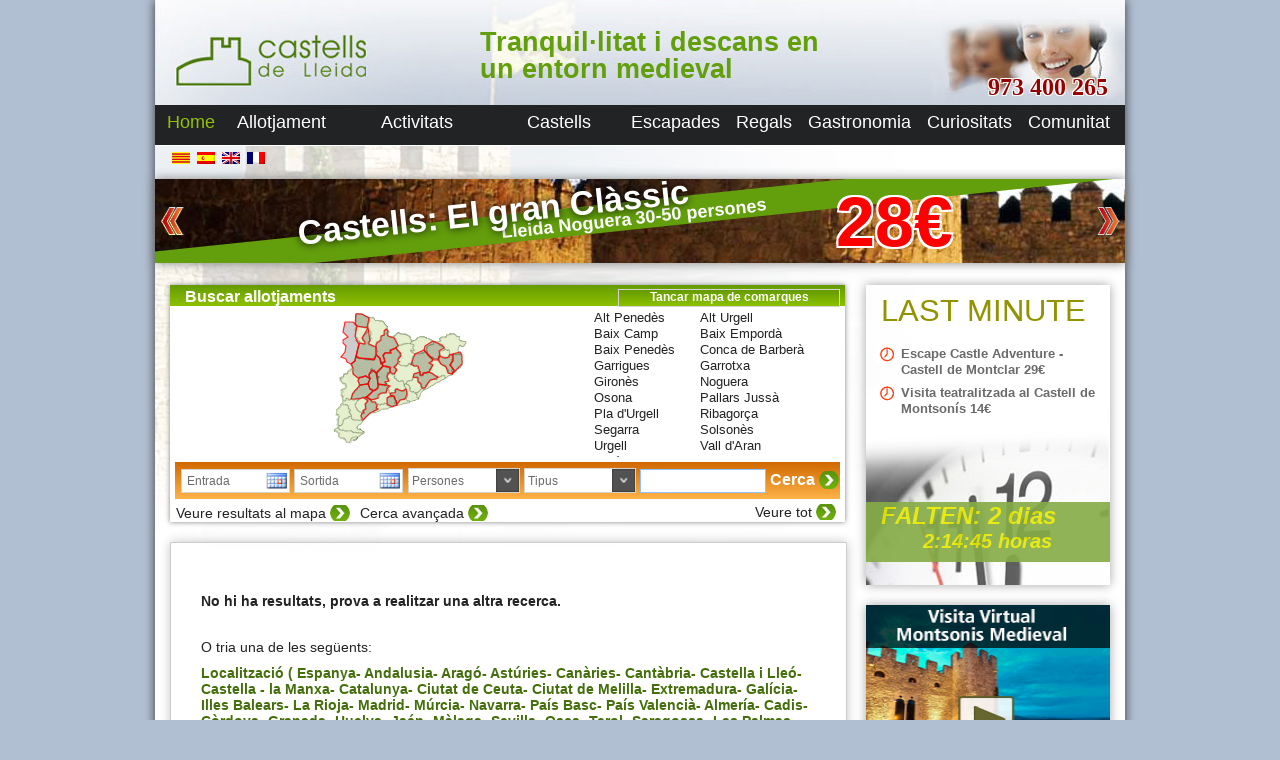

--- FILE ---
content_type: text/html; charset=UTF-8
request_url: http://www.castellsdelleida.com/?id_location=57
body_size: 95606
content:

<!DOCTYPE html>


<html dir="ltr" lang="ca">

<head>
	
	<meta charset="UTF-8" />
	<meta name="viewport" content="width=device-width" />
	
	<title>Casa rural a Pontevedra </title>
	<meta name="description" content="Llistat de Cases rurals a Pontevedra . Telèfon: 973 400 265" />
	<meta name="keywords" content="Casa rural a Pontevedra " />
	<link rel="shortcut icon" type="image/x-icon" href="http://www.castellsdelleida.com/wp-content/themes/simpleCentral/favicon.ico">
	
	<script type="text/javascript" src="https://maps.google.com/maps/api/js?key=AIzaSyAirbk5-A1FHFVgcDMj_6r4f3PzPhisL50&sensor=true"></script>
	<link rel="profile" href="http://gmpg.org/xfn/11" />
	<link rel="pingback" href="http://www.castellsdelleida.com/xmlrpc.php" />
	<!--<link href="http://fonts.googleapis.com/css?family=Istok Web&subset=latin" rel="stylesheet" type="text/css">-->
	<link rel="stylesheet" type="text/css" media="all" href="http://www.castellsdelleida.com/wp-content/themes/simpleCentral/style.css" />
	
	<!--[if lt IE 9]>
		<script src="http://www.castellsdelleida.com/wp-content/themes/simpleCentral/js/html5.js" type="text/javascript"></script>
	<![endif]-->
	<!--[if lt IE 9]>
		<link rel="stylesheet" type="text/css" href="http://www.castellsdelleida.com/wp-content/themes/simpleCentral/style-ie.css" />
	<![endif]-->
	


<!-- Facebook Pixel Code -->
<script>
!function(f,b,e,v,n,t,s){if(f.fbq)return;n=f.fbq=function(){n.callMethod?n.callMethod.apply(n,arguments):n.queue.push(arguments)};if(!f._fbq)f._fbq=n;n.push=n;n.loaded=!0;n.version='2.0';n.queue=[];t=b.createElement(e);t.async=!0;t.src=v;s=b.getElementsByTagName(e)[0];s.parentNode.insertBefore(t,s)}(window,document,'script','https://connect.facebook.net/en_US/fbevents.js');
fbq('init', '232264617180027'); 
fbq('track', 'PageView');
</script>
<noscript>
<img height="1" width="1"  src="https://www.facebook.com/tr?id=232264617180027&ev=PageView &noscript=1"/>
</noscript>
<!-- End Facebook Pixel Code -->

<!-- Global site tag (gtag.js) - Google Analytics -->
<script async src="https://www.googletagmanager.com/gtag/js?id=UA-110305316-1"></script>
<script>
  window.dataLayer = window.dataLayer || [];
  function gtag(){dataLayer.push(arguments);}
  gtag('js', new Date());
 
  gtag('config', 'UA-110305316-1');
</script>


	<link rel="alternate" type="application/rss+xml" title="Castells de Lleida &raquo; Feed" href="http://www.castellsdelleida.com/feed/" />
<link rel="alternate" type="application/rss+xml" title="Castells de Lleida &raquo; Comments Feed" href="http://www.castellsdelleida.com/comments/feed/" />
<link rel="alternate" type="application/rss+xml" title="Castells de Lleida &raquo; Home Comments Feed" href="http://www.castellsdelleida.com/home/feed/" />
<link rel='stylesheet' id='jquery-style-css'  href='http://ajax.googleapis.com/ajax/libs/jqueryui/1.8.2/themes/smoothness/jquery-ui.css?ver=3.4.1' type='text/css' media='all' />
<script type='text/javascript' src='http://www.castellsdelleida.com/wp-includes/js/prototype.js?ver=1.6.1'></script>
<script type='text/javascript' src='http://www.castellsdelleida.com/wp-includes/js/scriptaculous/wp-scriptaculous.js?ver=1.8.3'></script>
<script type='text/javascript' src='http://www.castellsdelleida.com/wp-includes/js/scriptaculous/effects.js?ver=1.8.3'></script>
<script type='text/javascript' src='http://www.castellsdelleida.com/wp-content/plugins/lightbox-2/lightbox-resize.js?ver=1.8'></script>
<script type='text/javascript' src='http://www.castellsdelleida.com/wp-includes/js/jquery/jquery.js?ver=1.7.2'></script>
<script type='text/javascript' src='http://www.castellsdelleida.com/wp-content/themes/simpleCentral/js/jquery.cookie.js?ver=3.4.1'></script>
<script type='text/javascript' src='http://www.castellsdelleida.com/wp-content/themes/simpleCentral/js/jquery.maphilight.min.js?ver=3.4.1'></script>
<script type='text/javascript'>
/* <![CDATA[ */
var kk_ratings_settings = {"nonce":"36f6654959","path":"http:\/\/www.castellsdelleida.com\/wp-content\/plugins\/kk-star-ratings\/","pos":"top-left"};
/* ]]> */
</script>
<script type='text/javascript' src='http://www.castellsdelleida.com/wp-content/plugins/kk-star-ratings/js/kk-ratings.js?ver=1.7.2'></script>
<link rel="EditURI" type="application/rsd+xml" title="RSD" href="http://www.castellsdelleida.com/xmlrpc.php?rsd" />
<link rel="wlwmanifest" type="application/wlwmanifest+xml" href="http://www.castellsdelleida.com/wp-includes/wlwmanifest.xml" /> 
<link rel='prev' title='Castell' href='http://www.castellsdelleida.com/allotjament/castell/' />
<link rel='next' title='Activitat en anglès' href='http://www.castellsdelleida.com/activitats/activitat-en-angles/' />
<meta name="generator" content="WordPress 3.4.1" />
<link rel='canonical' href='http://www.castellsdelleida.com/' />
<link href='http://www.castellsdelleida.com/wp-content/plugins/kk-star-ratings/css/kk-ratings.css' rel='stylesheet' />
	<!-- begin lightbox scripts -->
	<script type="text/javascript">
    //<![CDATA[
    document.write('<link rel="stylesheet" href="http://www.castellsdelleida.com/wp-content/plugins/lightbox-2/Themes/White/lightbox.css" type="text/css" media="screen" />');
    //]]>
    </script>
	<!-- end lightbox scripts -->

<meta http-equiv="Content-Language" content="ca" />
<style type="text/css" media="screen">
.qtrans_flag span { display:none }
.qtrans_flag { height:12px; width:18px; display:block }
.qtrans_flag_and_text { padding-left:20px }
.qtrans_flag_ca { background:url(http://www.castellsdelleida.com/wp-content/plugins/qtranslate/flags/ca.alt.png) no-repeat }
.qtrans_flag_es { background:url(http://www.castellsdelleida.com/wp-content/plugins/qtranslate/flags/es.png) no-repeat }
.qtrans_flag_en { background:url(http://www.castellsdelleida.com/wp-content/plugins/qtranslate/flags/gb.png) no-repeat }
.qtrans_flag_fr { background:url(http://www.castellsdelleida.com/wp-content/plugins/qtranslate/flags/fr.png) no-repeat }
</style>
<link hreflang="es" href="http://www.castellsdelleida.com/es/?id_location=57" rel="alternate" />
<link hreflang="en" href="http://www.castellsdelleida.com/en/?id_location=57" rel="alternate" />
<link hreflang="fr" href="http://www.castellsdelleida.com/fr/?id_location=57" rel="alternate" />
</head>

<body class="home page page-id-467 page-template page-template-page_central-php ca">
	
		
	<div id="fondoFixe"></div>
	<div id="wrapper">
		<div id="header">
			<div style="position:absolute;top:0px;left:0px;width:230px;height:105px;cursor:pointer;" onClick="document.location.href='http://www.castellsdelleida.com/'"></div>

			<div id="phone">973 400 265</div>
			<h2 id="site-description" style="font-size:27px;">Tranquil·litat i descans en un entorn medieval</h2>
			<nav id="menuGeneral" role="navigation">
				
				<div class="menu-general-container"><ul id="menu-general" class="menu"><li id="menu-item-470" class="menu-item menu-item-type-post_type menu-item-object-page current-menu-item page_item page-item-467 current_page_item menu-item-470"><a href="http://www.castellsdelleida.com/">Home</a></li>
<li id="menu-item-440" class="menu-item menu-item-type-post_type menu-item-object-page menu-item-440"><a href="http://www.castellsdelleida.com/allotjament/">Allotjament</a>
<ul class="sub-menu">
	<li id="menu-item-446" class="menu-item menu-item-type-post_type menu-item-object-page menu-item-446"><a href="http://www.castellsdelleida.com/allotjament/apartaments/">Apartament</a></li>
	<li id="menu-item-445" class="menu-item menu-item-type-post_type menu-item-object-page menu-item-445"><a href="http://www.castellsdelleida.com/allotjament/casa-aillada/">Casa aillada</a></li>
	<li id="menu-item-444" class="menu-item menu-item-type-post_type menu-item-object-page menu-item-444"><a href="http://www.castellsdelleida.com/allotjament/casa-de-poble/">Casa de poble</a></li>
	<li id="menu-item-441" class="menu-item menu-item-type-post_type menu-item-object-page menu-item-441"><a href="http://www.castellsdelleida.com/allotjament/masia/">Masia</a></li>
	<li id="menu-item-464" class="menu-item menu-item-type-post_type menu-item-object-page menu-item-464"><a href="http://www.castellsdelleida.com/allotjament/castell/">Castell</a></li>
	<li id="menu-item-442" class="menu-item menu-item-type-post_type menu-item-object-page menu-item-442"><a href="http://www.castellsdelleida.com/allotjament/habitacio/">Habitació</a></li>
</ul>
</li>
<li id="menu-item-21" class="menu-item menu-item-type-post_type menu-item-object-page menu-item-21"><a href="http://www.castellsdelleida.com/activitats/">Activitats</a>
<ul class="sub-menu">
	<li id="menu-item-504" class="menu-item menu-item-type-post_type menu-item-object-page menu-item-504"><a href="http://www.castellsdelleida.com/activitats/excursio/">Excursió</a></li>
	<li id="menu-item-503" class="menu-item menu-item-type-post_type menu-item-object-page menu-item-503"><a href="http://www.castellsdelleida.com/activitats/ruta/">Ruta</a></li>
	<li id="menu-item-499" class="menu-item menu-item-type-post_type menu-item-object-page menu-item-499"><a href="http://www.castellsdelleida.com/activitats/visita/">Visita</a></li>
	<li id="menu-item-509" class="menu-item menu-item-type-post_type menu-item-object-page menu-item-509"><a href="http://www.castellsdelleida.com/activitats/circuit/">Circuit</a></li>
	<li id="menu-item-501" class="menu-item menu-item-type-post_type menu-item-object-page menu-item-501"><a href="http://www.castellsdelleida.com/activitats/viatge/">Viatges</a></li>
	<li id="menu-item-507" class="menu-item menu-item-type-post_type menu-item-object-page menu-item-507"><a href="http://www.castellsdelleida.com/activitats/curs-taller/">Curs/taller</a></li>
	<li id="menu-item-511" class="menu-item menu-item-type-post_type menu-item-object-page menu-item-511"><a href="http://www.castellsdelleida.com/activitats/activitat-en-angles/">Activitat en anglès</a></li>
	<li id="menu-item-506" class="menu-item menu-item-type-post_type menu-item-object-page menu-item-506"><a href="http://www.castellsdelleida.com/activitats/desgustacio/">Degustació</a></li>
	<li id="menu-item-502" class="menu-item menu-item-type-post_type menu-item-object-page menu-item-502"><a href="http://www.castellsdelleida.com/activitats/sopar-tematic/">Sopar temàtic</a></li>
	<li id="menu-item-510" class="menu-item menu-item-type-post_type menu-item-object-page menu-item-510"><a href="http://www.castellsdelleida.com/activitats/celebracio/">Celebració</a></li>
	<li id="menu-item-508" class="menu-item menu-item-type-post_type menu-item-object-page menu-item-508"><a href="http://www.castellsdelleida.com/activitats/conferencia/">Conferencia</a></li>
	<li id="menu-item-505" class="menu-item menu-item-type-post_type menu-item-object-page menu-item-505"><a href="http://www.castellsdelleida.com/activitats/escolar/">Escolar</a></li>
	<li id="menu-item-500" class="menu-item menu-item-type-post_type menu-item-object-page menu-item-500"><a href="http://www.castellsdelleida.com/activitats/visita-guiada-castell/">Visita guiada a castell</a></li>
</ul>
</li>
<li id="menu-item-533" class="menu-item menu-item-type-post_type menu-item-object-page menu-item-533"><a href="http://www.castellsdelleida.com/castells/">Castells</a>
<ul class="sub-menu">
	<li id="menu-item-23" class="menu-item menu-item-type-post_type menu-item-object-page menu-item-23"><a href="http://www.castellsdelleida.com/castells/castells/">Fitxes de castells</a></li>
	<li id="menu-item-352" class="menu-item menu-item-type-post_type menu-item-object-page menu-item-352"><a href="http://www.castellsdelleida.com/castells/visites-guiades/">Visites guiades</a></li>
</ul>
</li>
<li id="menu-item-25" class="menu-item menu-item-type-post_type menu-item-object-page menu-item-25"><a href="http://www.castellsdelleida.com/escapades/">Escapades</a></li>
<li id="menu-item-345" class="menu-item menu-item-type-post_type menu-item-object-page menu-item-345"><a href="http://www.castellsdelleida.com/regals/">Regals</a></li>
<li id="menu-item-22" class="menu-item menu-item-type-post_type menu-item-object-page menu-item-22"><a href="http://www.castellsdelleida.com/gastronomia/">Gastronomia</a></li>
<li id="menu-item-246" class="menu-item menu-item-type-custom menu-item-object-custom menu-item-246"><a>Curiositats</a>
<ul class="sub-menu">
	<li id="menu-item-163" class="menu-item menu-item-type-post_type menu-item-object-page menu-item-163"><a href="http://www.castellsdelleida.com/noticies/">Noticies</a></li>
	<li id="menu-item-164" class="menu-item menu-item-type-post_type menu-item-object-page menu-item-164"><a href="http://www.castellsdelleida.com/noticies/receptes/">Receptes</a></li>
	<li id="menu-item-237" class="menu-item menu-item-type-post_type menu-item-object-page menu-item-237"><a href="http://www.castellsdelleida.com/noticies/sant-del-dia/">Sant del dia</a></li>
</ul>
</li>
<li id="menu-item-564" class="menu-item menu-item-type-post_type menu-item-object-page menu-item-564"><a href="http://www.castellsdelleida.com/comunitat/">Comunitat</a></li>
</ul></div>				
			</nav>
		</div>
		<style>
			#header NAV UL LI UL.sub-menu LI A {
				color:white;
				padding-left:5px;
				padding-right:5px;
			}
		</style>
		<div id="main">
			<div id="redes">
				<!-- AddThis Button BEGIN -->
				<div class="addthis_toolbox addthis_default_style addthis_16x16_style">
					<a class="addthis_button_facebook"></a>
			    	<a class="addthis_button_twitter"></a>
					<a class="addthis_button_google_plusone" g:plusone:count="false" g:plusone:annotation="none"></a>
					<a class="addthis_button_compact"></a>
				</div>
				<script type="text/javascript" src="http://s7.addthis.com/js/250/addthis_widget.js#pubid=ra-4df4b8b02b09f2a5"></script>
				<!-- AddThis Button END -->	
			</div>			
			<div id="bannerTop">
				<div id="slide">
					
					
<div class="slide-post" onclick="document.location='http://www.castellsdelleida.com/ca/detail/976/'">
	
	<img src="http://www.castellsdelleida.com/wp-content/themes/simpleCentral/images/banner/banners_8.jpg"/>
	
	<div id="title">Castells: El gran Clàssic</div>

		
	<div id="emotive">Ruta “Castells de Lleida: Un Viatge al Passat”</div>

		
	<div id="info">
		Lleida Noguera    30-50 persones	</div>
	
			
	<div id="pvp">28€</div>
			
</div>

					


<div class="slide-post" onclick="document.location='http://www.castellsdelleida.com/ca/detail/4444/'">
	
	<img src="http://www.castellsdelleida.com/wp-content/themes/simpleCentral/images/banner/banners_2.jpg"/>
	
	<div id="title">"La Botiga" - Hab. Superior amb Jacuzzi</div>

		
	<div id="emotive">Habitacions amb encant a Montsonís Medieval</div>

		
	<div id="info">
		Lleida Noguera    2 persones	</div>
	
			
	<div id="pvp">40.70€</div>
			
</div>

					

					

				</div>
				<div id="buttons">
					<div id="buttonLeft" class="slideButton"></div>
					<div id="buttonRight" class="slideButton"></div>
				</div>
			</div>
	
				
	<div id="langsLinks">

		<aside class="widget"><ul class="qtrans_language_chooser" id="qtrans_language_chooser"><li class="lang-ca active"><a href="http://www.castellsdelleida.com/?id_location=57" hreflang="ca" class="qtrans_flag qtrans_flag_ca"><span style="display:none"></span></a></li><li class="lang-es"><a href="http://www.castellsdelleida.com/es/?id_location=57" hreflang="es" class="qtrans_flag qtrans_flag_es"><span style="display:none">Español</span></a></li><li class="lang-en"><a href="http://www.castellsdelleida.com/en/?id_location=57" hreflang="en" class="qtrans_flag qtrans_flag_en"><span style="display:none">English</span></a></li><li class="lang-fr"><a href="http://www.castellsdelleida.com/fr/?id_location=57" hreflang="fr" class="qtrans_flag qtrans_flag_fr"><span style="display:none">Français</span></a></li></ul><div class="qtrans_widget_end"></div></aside>

	</div>	
			
	

	
		<div id="content">
			
							<div id="search">
			<div id="title">
				<!--Cercador y reserves-->
				Buscar allotjaments				<div id="denoms"></div>
				<div id="location" class="searchSelect">
					<div class="label">Desplegar mapa de comarques</div>
				</div>
			</div>
			<div id="locationMap">
				<img class="map" style="position:absolute;top:0px;left:0px;" src="http://www.castellsdelleida.com/wp-content/themes/simpleCentral/images/mapCA.png" width="415" height="287" usemap="#mapEs" />
				<div id="divLocationList">
					<ul id="locationList">
						<li id="id_68" locationId="48:68">Alt Penedès</li><li id="id_88" locationId="50:88">Alt Urgell</li><li id="id_101" locationId="51:101">Baix Camp</li><li id="id_80" locationId="49:80">Baix Empordà</li><li id="id_103" locationId="51:103">Baix Penedès</li><li id="id_104" locationId="51:104">Conca de Barberà</li><li id="id_90" locationId="50:90">Garrigues</li><li id="id_81" locationId="49:81">Garrotxa</li><li id="id_82" locationId="49:82">Gironès</li><li id="id_91" locationId="50:91">Noguera</li><li id="id_76" locationId="48:76">Osona</li><li id="id_92" locationId="50:92">Pallars Jussà</li><li id="id_94" locationId="50:94">Pla d'Urgell</li><li id="id_152" locationId="29:152">Ribagorça</li><li id="id_95" locationId="50:95">Segarra</li><li id="id_97" locationId="50:97">Solsonès</li><li id="id_98" locationId="50:98">Urgell</li><li id="id_99" locationId="50:99">Vall d'Aran</li><li id="id_78" locationId="48:78">Vallès Oriental</li>								
					</ul>
				</div>
			</div>
			<div id="selectors">
				<input type="text" id="dateIn_search" class="dateInput dateIn" name="Entrada" value="Entrada"/>
				<input type="text" id="dateOut_search" class="dateInput dateOut" name="Sortida" value="Sortida"/>
				<div class="searchSelect" id="persons" >
					<select selected="none">
					  	<option value="none">Persones</option>
						<option value='1'>1</option><option value='2'>2</option><option value='3'>3</option><option value='4'>4</option><option value='5'>5</option><option value='6'>6</option><option value='7'>7</option><option value='8'>8</option><option value='9'>9</option><option value='10'>10</option><option value='11'>11</option><option value='12'>12</option><option value='13'>13</option><option value='14'>14</option><option value='15'>15</option><option value='16'>16</option><option value='17'>17</option><option value='18'>18</option><option value='19'>19</option><option value='20'>20</option><option value='21'>21</option><option value='22'>22</option><option value='23'>23</option><option value='24'>24</option>					  	<option value="25">+25</option>
					</select>							
				</div>
				<div class="searchSelect" id="type">
					<select>
					  	<option value="none">Tipus</option>
						<option value="1">Apartament</option><option value="2">Casa aïllada</option><option value="3">Casa de poble</option><option value="4">Masia</option><option value="5">Castell</option><option value="6">Habitació</option><option value="7">Cortijo</option><option value="8">B & B</option><option value="9">Casa rural</option><option value="10">Hotel *</option><option value="11">Hotel **</option><option value="12">Hotel ***</option><option value="13">Hotel ****</option><option value="14">Hotel *****</option><option value="15">Allotjament rural 1 espiga</option><option value="16">Allotjament rural 2 espiga</option><option value="17">Allotjament rural 3 espiga</option><option value="18">Allotjament rural 4 espiga</option><option value="19">Allotjament rural 5 espiga</option>					</select>
				</div>
				<div id="textSearch"><input type="text" id="text_search_input" onkeypress="if ( event.keyCode == 13 )gotoSearchPage()"/><div id="flecha" onclick="gotoSearchPage()"></div></div>
				<div id="searchButton" onclick="gotoSearchPage()">Cerca</div>
			</div>
			<div id="showMapButton">Veure resultats al mapa</div>
			<div id="advancedSearchButton">Cerca avançada</div>
			<div id="noFilterButton">Veure tot</div>
		</div>
		
		<div id="gmap_locations">
			<div id="map_wrapper" style="width:675x; height:400px"></div>
		</div>

		<div id="advancedSearch" class="noHideAdvancedSearch">
			<div class="searchGroup">
				
				<div id="title">Zones</div>
				<div id="zones" >
					
				<div class="zone">
	<input type="checkbox" id="zone_1"  name="Platja" class="zoneCheck" value="1"/><label for="zone_1">Platja</label> 
</div><div class="zone">
	<input type="checkbox" id="zone_2"  name="Interior" class="zoneCheck" value="2"/><label for="zone_2">Interior</label> 
</div><div class="zone">
	<input type="checkbox" id="zone_3"  name="Alta muntanya" class="zoneCheck" value="3"/><label for="zone_3">Alta muntanya</label> 
</div>				
				</div>
									
			</div>
										
						<div class="searchGroup">
			
				<div id="title">Equipament</div>
				<div id="equipments">
					
				<div class="equipment">
	<input type="checkbox" id="equipment_16" name="Piscina" class="equipmentCheck" value="16"/><label for="hequipment_16">Piscina</label> 
</div><div class="equipment">
	<input type="checkbox" id="equipment_30" name="Piscina climatitzada / coberta" class="equipmentCheck" value="30"/><label for="hequipment_30">Piscina climatitzada / coberta</label> 
</div><div class="equipment">
	<input type="checkbox" id="equipment_11" name="Jacuzzi / Spa / Sauna" class="equipmentCheck" value="11"/><label for="hequipment_11">Jacuzzi / Spa / Sauna</label> 
</div><div class="equipment">
	<input type="checkbox" id="equipment_6" name="Barbacoa" class="equipmentCheck" value="6"/><label for="hequipment_6">Barbacoa</label> 
</div><div class="equipment">
	<input type="checkbox" id="equipment_13" name="Llar de foc" class="equipmentCheck" value="13"/><label for="hequipment_13">Llar de foc</label> 
</div><div class="equipment">
	<input type="checkbox" id="equipment_8" name="Calefacció" class="equipmentCheck" value="8"/><label for="hequipment_8">Calefacció</label> 
</div><div class="equipment">
	<input type="checkbox" id="equipment_1" name="AACC" class="equipmentCheck" value="1"/><label for="hequipment_1">AACC</label> 
</div><div class="equipment">
	<input type="checkbox" id="equipment_12" name="Jardí" class="equipmentCheck" value="12"/><label for="hequipment_12">Jardí</label> 
</div><div class="equipment">
	<input type="checkbox" id="equipment_23" name="Terrassa" class="equipmentCheck" value="23"/><label for="hequipment_23">Terrassa</label> 
</div><div class="equipment">
	<input type="checkbox" id="equipment_3" name="Accepta animals" class="equipmentCheck" value="3"/><label for="hequipment_3">Accepta animals</label> 
</div><div class="equipment">
	<input type="checkbox" id="equipment_2" name="Adaptat persones amb discapacitat" class="equipmentCheck" value="2"/><label for="hequipment_2">Adaptat persones amb discapacitat</label> 
</div><div class="equipment">
	<input type="checkbox" id="equipment_10" name="Cuina" class="equipmentCheck" value="10"/><label for="hequipment_10">Cuina</label> 
</div><div class="equipment">
	<input type="checkbox" id="equipment_17" name="Rentadora" class="equipmentCheck" value="17"/><label for="hequipment_17">Rentadora</label> 
</div><div class="equipment">
	<input type="checkbox" id="equipment_18" name="Rentavaixelles" class="equipmentCheck" value="18"/><label for="hequipment_18">Rentavaixelles</label> 
</div><div class="equipment">
	<input type="checkbox" id="equipment_20" name="Roba de llar" class="equipmentCheck" value="20"/><label for="hequipment_20">Roba de llar</label> 
</div><div class="equipment">
	<input type="checkbox" id="equipment_21" name="Sala de jocs" class="equipmentCheck" value="21"/><label for="hequipment_21">Sala de jocs</label> 
</div><div class="equipment">
	<input type="checkbox" id="equipment_22" name="TV" class="equipmentCheck" value="22"/><label for="hequipment_22">TV</label> 
</div><div class="equipment">
	<input type="checkbox" id="equipment_24" name="Wifi" class="equipmentCheck" value="24"/><label for="hequipment_24">Wifi</label> 
</div><div class="equipment">
	<input type="checkbox" id="equipment_25" name="Tenis / Paddel" class="equipmentCheck" value="25"/><label for="hequipment_25">Tenis / Paddel</label> 
</div><div class="equipment">
	<input type="checkbox" id="equipment_26" name="C. fútbol o P.Poliesportiva" class="equipmentCheck" value="26"/><label for="hequipment_26">C. fútbol o P.Poliesportiva</label> 
</div><div class="equipment">
	<input type="checkbox" id="equipment_27" name="Sala celebracions" class="equipmentCheck" value="27"/><label for="hequipment_27">Sala celebracions</label> 
</div><div class="equipment">
	<input type="checkbox" id="equipment_28" name="Aparcament cobert" class="equipmentCheck" value="28"/><label for="hequipment_28">Aparcament cobert</label> 
</div><div class="equipment">
	<input type="checkbox" id="equipment_29" name="VISA-Mastercard" class="equipmentCheck" value="29"/><label for="hequipment_29">VISA-Mastercard</label> 
</div>				
				</div>
			
			</div>
						
			<div class="searchGroup">
				
				<div id="title">Public objectiu</div>
				<div id="targets">
					
				<div class="target">
	<input type="checkbox" id="target_1" name="Gent gran / Sèniors" class="targetCheck" value="1"/><label for="target_1">Gent gran / Sèniors</label> 
</div><div class="target">
	<input type="checkbox" id="target_2" name="Nens" class="targetCheck" value="2"/><label for="target_2">Nens</label> 
</div><div class="target">
	<input type="checkbox" id="target_3" name="Families" class="targetCheck" value="3"/><label for="target_3">Families</label> 
</div><div class="target">
	<input type="checkbox" id="target_6" name="Empreses" class="targetCheck" value="6"/><label for="target_6">Empreses</label> 
</div><div class="target">
	<input type="checkbox" id="target_7" name="Parelles" class="targetCheck" value="7"/><label for="target_7">Parelles</label> 
</div><div class="target">
	<input type="checkbox" id="target_8" name="Singles" class="targetCheck" value="8"/><label for="target_8">Singles</label> 
</div><div class="target">
	<input type="checkbox" id="target_9" name="Grups grans" class="targetCheck" value="9"/><label for="target_9">Grups grans</label> 
</div><div class="target">
	<input type="checkbox" id="target_10" name="Excursionistes" class="targetCheck" value="10"/><label for="target_10">Excursionistes</label> 
</div><div class="target">
	<input type="checkbox" id="target_11" name="Accepta animals" class="targetCheck" value="11"/><label for="target_11">Accepta animals</label> 
</div><div class="target">
	<input type="checkbox" id="target_12" name="Diversitat funcional" class="targetCheck" value="12"/><label for="target_12">Diversitat funcional</label> 
</div><div class="target">
	<input type="checkbox" id="target_13" name="Celebracions" class="targetCheck" value="13"/><label for="target_13">Celebracions</label> 
</div><div class="target">
	<input type="checkbox" id="target_14" name="LGBT" class="targetCheck" value="14"/><label for="target_14">LGBT</label> 
</div><div class="target">
	<input type="checkbox" id="target_15" name="Nadons" class="targetCheck" value="15"/><label for="target_15">Nadons</label> 
</div><div class="target">
	<input type="checkbox" id="target_16" name="Esportistes" class="targetCheck" value="16"/><label for="target_16">Esportistes</label> 
</div><div class="target">
	<input type="checkbox" id="target_17" name="Ioga" class="targetCheck" value="17"/><label for="target_17">Ioga</label> 
</div><div class="target">
	<input type="checkbox" id="target_18" name="Escoles" class="targetCheck" value="18"/><label for="target_18">Escoles</label> 
</div><div class="target">
	<input type="checkbox" id="target_19" name="Esdeveniments / Reunions" class="targetCheck" value="19"/><label for="target_19">Esdeveniments / Reunions</label> 
</div>				
				</div>
			
			</div>

			<div class="searchGroup">
				
				<div id="title">Topics</div>
				<div id="topics">
					
				<div class="topic">
	<input type="checkbox" id="topic_2" name="Cultural" class="topicCheck" value="2"/><label for="topic_2">Cultural</label> 
</div><div class="topic">
	<input type="checkbox" id="topic_3" name="Formació" class="topicCheck" value="3"/><label for="topic_3">Formació</label> 
</div><div class="topic">
	<input type="checkbox" id="topic_4" name="Fotografia" class="topicCheck" value="4"/><label for="topic_4">Fotografia</label> 
</div><div class="topic">
	<input type="checkbox" id="topic_5" name="Gastronomia" class="topicCheck" value="5"/><label for="topic_5">Gastronomia</label> 
</div><div class="topic">
	<input type="checkbox" id="topic_6" name="Natura" class="topicCheck" value="6"/><label for="topic_6">Natura</label> 
</div><div class="topic">
	<input type="checkbox" id="topic_7" name="Oci" class="topicCheck" value="7"/><label for="topic_7">Oci</label> 
</div><div class="topic">
	<input type="checkbox" id="topic_8" name="Relax" class="topicCheck" value="8"/><label for="topic_8">Relax</label> 
</div><div class="topic">
	<input type="checkbox" id="topic_9" name="Senderisme" class="topicCheck" value="9"/><label for="topic_9">Senderisme</label> 
</div><div class="topic">
	<input type="checkbox" id="topic_10" name="Escalada" class="topicCheck" value="10"/><label for="topic_10">Escalada</label> 
</div><div class="topic">
	<input type="checkbox" id="topic_11" name="Esquí" class="topicCheck" value="11"/><label for="topic_11">Esquí</label> 
</div><div class="topic">
	<input type="checkbox" id="topic_12" name="Esports d'aventura" class="topicCheck" value="12"/><label for="topic_12">Esports d'aventura</label> 
</div><div class="topic">
	<input type="checkbox" id="topic_13" name="Castells" class="topicCheck" value="13"/><label for="topic_13">Castells</label> 
</div><div class="topic">
	<input type="checkbox" id="topic_14" name="Vi i cava" class="topicCheck" value="14"/><label for="topic_14">Vi i cava</label> 
</div><div class="topic">
	<input type="checkbox" id="topic_15" name="Castellers" class="topicCheck" value="15"/><label for="topic_15">Castellers</label> 
</div><div class="topic">
	<input type="checkbox" id="topic_16" name="Museus" class="topicCheck" value="16"/><label for="topic_16">Museus</label> 
</div><div class="topic">
	<input type="checkbox" id="topic_17" name="Entre vinyes" class="topicCheck" value="17"/><label for="topic_17">Entre vinyes</label> 
</div><div class="topic">
	<input type="checkbox" id="topic_18" name="Ecologia" class="topicCheck" value="18"/><label for="topic_18">Ecologia</label> 
</div>				
				</div>
			
			</div>
			
			<div id="searchButton" onclick="gotoSearchPage()">Cerca</div>
			
			<map class="imageMap_es" name="mapEs">
	<area shape="poly" id="id_183" alt="FENOLLEDA" title="" coords="268,7,258,5,254,7,254,12,263,12,263,9,268,9,268,7" href="" target="" />
	<area shape="poly" id="id_184" alt="ROSELLO" title="" coords="283,4,278,2,275,2,269,7,268,10,261,10,262,17,265,19,265,25,275,23,280,27,285,28,287,29,290,30,290,25,284,20,284,11" href="" target="" />
	<area shape="poly" id="id_182" alt="CONFLENT" title="" coords="253,13,248,16,249,20,247,21,248,30,256,31,262,26,265,25,265,19,261,16,261,12" href="" target="" />
	<area shape="poly" id="id_185" alt="VALLESPIR" title="" coords="264,35,271,35,270,30,277,30,280,26,274,23,264,25,257,31" href="" target="" />
	<area shape="poly" id="id_79" alt="ALT EMPORDA" title="" coords="290,46,286,43,290,39,294,40,296,36,296,34,290,33,290,29,279,26,277,30,271,31,271,35,262,35,270,38,273,39,275,42,279,43,280,48" href="" target="" />
	<area shape="poly" id="id_181" alt="CAPCIR" title="" coords="238,19,247,25,247,21,249,20,247,15,244,14,239,16" href="" target="" />
	<area shape="poly" id="id_180" alt="ALTA CERDANYA" title="" coords="241,34,248,30,247,25,237,18,229,20,228,25,232,28,238,29" href="" target="" />
	<area shape="poly" id="id_84" alt="RIPOLLES" title="" coords="241,43,244,47,255,44,256,38,264,35,256,31,248,30,241,34,240,36,244,38,244,43" href="" target="" />
	<area shape="poly" id="id_81" alt="GARROTXA" title="" coords="258,48,263,53,268,53,270,49,269,44,274,41,272,38,263,34,255,39,254,43" href="" target="" />
	<area shape="poly" id="id_83" alt="PLA DE L'ESTANY" title="" coords="275,51,278,51,279,47,279,42,273,41,272,39,268,43,270,49" href="" target="" />
	<area shape="poly" id="id_82" alt="GIRONES" title="" coords="271,57,276,60,278,66,282,67,284,63,280,58,283,53,283,47,279,48,279,50,274,51,269,49,268,53" href="" target="" />
	<area shape="poly" id="id_80" alt="BAIX EMPORDA" title="" coords="292,57,292,48,290,45,283,47,283,53,280,58,284,63,283,66" href="" target="" />
	<area shape="poly" id="id_2001" alt="ANDORRA" title="" coords="218,19,216,21,218,24,217,27,219,29,224,30,229,26,229,20,224,18,220,16" href="" target="" />
	<area shape="poly" id="id_89" alt="BAIXA CERDANYA" title="" coords="229,38,240,36,240,33,237,28,232,28,229,26,223,31" href="" target="" />
	<area shape="poly" id="id_73" alt="BERGUEDA" title="" coords="226,41,231,47,231,49,228,52,228,56,233,59,239,57,242,57,243,50,245,47,241,43,243,43,244,37,240,36,228,38" href="" target="" />
	<area shape="poly" id="id_76" alt="OSONA" title="" coords="244,59,248,59,250,65,250,68,252,68,254,66,259,65,263,58,259,56,262,54,263,52,254,43,245,47,243,52,241,57" href="" target="" />
	<area shape="poly" id="id_85" alt="SELVA" title="" coords="268,70,273,67,275,72,283,66,277,65,276,59,270,57,268,52,263,53,259,56,263,58,259,65" href="" target="" />
	<area shape="poly" id="id_75" alt="MARESME" title="" coords="266,72,260,73,255,80,255,83,274,72,273,66,268,70" href="" target="" />
	<area shape="poly" id="id_78" alt="VALLES ORIENTAL" title="" coords="243,70,248,71,248,75,251,77,252,81,255,81,260,73,265,72,268,70,259,65,254,66,253,68,250,68,250,65,244,67" href="" target="" />
	<area shape="poly" id="id_70" alt="BAGES" title="" coords="224,60,227,63,224,67,225,72,228,74,233,74,234,76,237,76,237,75,242,74,243,70,244,67,249,65,248,59,244,59,241,57,234,59,228,56" href="" target="" />
	<area shape="poly" id="id_97" alt="SOLSONES" title="" coords="215,46,213,48,214,51,215,55,212,56,213,59,220,60,220,65,224,67,227,63,224,60,228,56,228,52,231,49,231,47,226,41,220,44,221,46" href="" target="" />
	<area shape="poly" id="id_88" alt="ALT URGELL" title="" coords="214,28,211,29,211,33,207,36,206,38,206,47,210,52,211,57,215,55,213,49,215,46,221,46,220,43,226,41,228,38,224,31,218,29,217,27,218,24,216,22,214,24" href="" target="" />
	<area shape="poly" id="id_93" alt="PALLARS SOBIRA" title="" coords="199,11,197,21,199,24,201,33,199,35,199,37,206,40,206,36,211,33,211,29,214,28,214,24,218,20,213,14,205,13,203,10" href="" target="" />
	<area shape="poly" id="id_99" alt="VALL D'ARAN" title="" coords="186,7,185,17,187,19,197,21,199,11,192,7" href="" target="" />
	<area shape="poly" id="id_87" alt="ALTA RIBAGORÇA" title="" coords="185,29,187,35,192,37,195,37,195,35,191,32,194,28,198,25,197,21,187,19" href="" target="" />
	<area shape="poly" id="id_152" alt="RIBAGORÇA" title="" coords="175,15,173,25,178,30,173,33,173,36,176,39,175,45,171,50,176,52,177,55,181,57,185,54,189,37,188,36,185,29,187,19,183,15" href="" target="" />
	<area shape="poly" id="id_92" alt="PALLARS JUSSA" title="" coords="189,51,204,53,206,48,206,40,199,37,199,35,200,34,198,21,192,31,195,35,195,37,189,36,186,49" href="" target="" />
	<area shape="poly" id="id_91" alt="NOGUERA" title="" coords="183,61,183,67,188,71,196,69,199,71,199,68,202,63,206,66,213,59,212,57,210,51,206,48,205,52,189,51,186,49,185,54,181,57" href="" target="" />
	<area shape="poly" id="id_150" alt="LLITERA" title="" coords="168,59,171,67,170,71,174,71,174,68,178,67,183,62,181,57,177,55,176,52,171,50,168,54" href="" target="" />
	<area shape="poly" id="id_72" alt="BARCELONES" title="" coords="249,91,251,85,255,83,255,81,252,81,249,85,245,85,246,87,246,91" href="" target="" />
	<area shape="poly" id="id_77" alt="VALLES OCCIDENTAL" title="" coords="239,78,241,81,241,84,245,85,249,85,252,81,251,77,248,75,248,71,243,71,242,74,237,75,237,77" href="" target="" />
	<area shape="poly" id="id_71" alt="BAIX LLOBREGAT" title="" coords="235,81,238,86,236,91,237,94,240,95,248,93,249,91,246,91,246,87,245,85,242,84,241,81,237,76,235,78,234,80" href="" target="" />
	<area shape="poly" id="id_69" alt="ANOIA" title="" coords="216,78,220,79,217,82,219,83,220,85,225,86,226,82,232,84,236,82,234,79,237,76,234,76,233,74,228,74,225,72,224,67,220,65,217,69,219,74,215,75" href="" target="" />
	<area shape="poly" id="id_68" alt="ALT PENEDES" title="" coords="227,97,230,93,235,92,237,87,236,82,232,84,226,82,225,86,221,86,220,87,221,89,224,89" href="" target="" />
	<area shape="poly" id="id_74" alt="GARRAF" title="" coords="233,97,240,95,237,95,236,91,230,93,227,96,229,98" href="" target="" />
	<area shape="poly" id="id_95" alt="SEGARRA" title="" coords="208,77,216,78,215,75,219,74,217,69,220,65,220,61,213,59,206,66" href="" target="" />
	<area shape="poly" id="id_103" alt="BAIX PENEDES" title="" coords="217,97,222,100,227,98,227,97,224,89,220,89,217,91" href="" target="" />
	<area shape="poly" id="id_100" alt="ALT CAMP" title="" coords="201,93,202,95,205,95,208,98,216,97,217,91,220,89,221,86,217,82,215,86,212,86,208,88,209,91" href="" target="" />
	<area shape="poly" id="id_104" alt="CONCA DE BARBERA" title="" coords="196,90,201,93,208,91,208,88,211,86,216,86,217,82,220,79,216,78,208,77,208,81,203,84,200,87" href="" target="" />
	<area shape="poly" id="id_98" alt="URGELL" title="" coords="198,76,200,82,204,84,208,81,208,77,207,66,202,63,199,67,200,72" href="" target="" />
	<area shape="poly" id="id_94" alt="PLA D'URGELL" title="" coords="190,78,198,77,200,72,196,69,189,71,188,74" href="" target="" />
	<area shape="poly" id="id_96" alt="SEGRIA" title="" coords="175,77,177,80,175,83,172,83,171,89,173,92,175,94,177,91,181,92,183,86,190,78,188,74,189,71,184,67,183,62,178,67,174,68,174,71,170,71,171,73" href="" target="" />
	<area shape="poly" id="id_90" alt="GARRIGUES" title="" coords="192,91,197,90,203,84,200,82,198,77,190,78,183,86,181,92,189,92" href="" target="" />
	<area shape="poly" id="id_108" alt="TARRAGONES" title="" coords="203,105,209,105,213,102,219,103,221,100,217,97,207,98,206,101,208,102" href="" target="" />
	<area shape="poly" id="id_101" alt="BAIX CAMP" title="" coords="193,113,200,106,204,104,208,102,206,101,207,99,205,95,202,95,201,93,197,90,194,91,198,94,195,97,196,102,193,104,194,106,192,106,191,109" href="" target="" />
	<area shape="poly" id="id_107" alt="" title="PRIORAT" coords="185,97,186,102,191,106,194,106,193,104,196,102,195,97,198,94,194,91,190,92,186,94" href="" target="" />
	<area shape="poly" id="id_105" alt="RIBERA D'EBRE" title="" coords="172,97,177,98,178,102,180,102,181,105,180,106,181,109,183,114,193,114,191,110,191,106,186,102,186,95,189,92,181,92,177,91" href="" target="" />
	<area shape="poly" id="id_167" alt="BAIX CINCA" title="" coords="156,87,161,90,160,94,164,95,171,94,172,91,171,89,172,83,174,83,177,81,174,76,170,72,168,72,167,76,161,80,162,84,160,86,158,84" href="" target="" />
	<area shape="poly" id="id_109" alt="TERRA ALTA" title="" coords="166,103,166,107,170,110,168,116,169,118,173,118,174,113,181,110,180,106,181,105,180,102,177,102,177,98,172,97" href="" target="" />
	<area shape="poly" id="id_163" alt="MATARRANYA" title="" coords="157,101,156,104,158,107,156,112,146,114,144,117,146,121,154,124,159,126,164,125,168,122,169,118,167,116,170,110,166,107,166,103,174,94,173,92,171,94,164,96,160,94,160,99" href="" target="" />
	<area shape="poly" id="id_102" alt="BAIX EBRE" title="" coords="181,123,184,126,193,126,191,122,187,122,187,119,193,114,183,114,181,110,174,113,173,117,169,118,168,121,172,125" href="" target="" />
	<area shape="poly" id="id_106" alt="MONTSIA" title="" coords="169,129,170,132,174,131,176,135,178,135,183,130,187,130,184,133,186,133,194,127,195,126,194,124,193,126,183,126,181,123,172,125,168,122,166,124" href="" target="" />
	<area shape="poly" id="id_124" alt="PORTS" title="" coords="141,127,140,131,143,132,144,138,148,139,151,136,153,137,154,141,157,137,160,136,164,134,159,129,153,128,155,124,146,121,146,126" href="" target="" />
	<area shape="poly" id="id_123" alt="BAIX MAESTRAT" title="" coords="163,151,166,154,178,137,178,135,176,135,174,131,170,132,166,124,160,126,155,124,153,127,159,129,164,134,159,136,161,141,164,145" href="" target="" />
	<area shape="poly" id="id_125" alt="PLANA ALTA" title="" coords="149,163,150,166,155,169,158,163,162,162,166,154,163,151,164,145,161,142,158,147,155,147,153,152,153,155,149,158" href="" target="" />
	<area shape="poly" id="id_120" alt="ALT MAESTRAT" title="" coords="143,143,148,145,148,148,153,152,155,147,158,147,162,142,159,136,156,138,154,141,153,137,151,136,148,139,144,138,142,140" href="" target="" />
	<area shape="poly" id="id_119" alt="ALCALATEN" title="" coords="139,149,141,158,143,162,149,164,149,158,153,155,153,152,148,148,148,145,144,143" href="" target="" />
	<area shape="poly" id="id_126" alt="PLANA BAIXA" title="" coords="137,168,142,172,142,176,148,181,156,169,149,166,149,164,143,164" href="" target="" />
	<area shape="poly" id="id_121" alt="ALT MILLARS" title="" coords="132,150,132,157,130,157,129,162,136,166,137,167,144,163,140,157,139,149" href="" target="" />
	<area shape="poly" id="id_122" alt="ALT PALANCIA" title="" coords="119,165,119,168,121,170,126,175,125,178,130,179,136,180,142,176,141,171,137,167,129,161,123,162" href="" target="" />
	<area shape="poly" id="id_136" alt="RACO" title="" coords="100,151,99,155,94,155,96,158,95,160,98,163,106,163,109,160,107,156,102,155" href="" target="" />
	<area shape="poly" id="id_140" alt="SERRANS" title="" coords="103,166,103,173,106,176,105,180,112,188,125,190,125,184,120,181,121,178,125,178,126,175,121,170,118,172,117,166,109,164" href="" target="" />
	<area shape="poly" id="id_128" alt="CAMP DE MORVEDRE" title="" coords="139,184,144,186,147,183,148,181,142,176,137,180" href="" target="" />
	<area shape="poly" id="id_132" alt="HORTA DEL NORD" title="" coords="136,188,142,192,144,188,144,186,139,185" href="" target="" />
	<area shape="poly" id="id_127" alt="CAMP DE TURIA" title="" coords="130,193,133,190,135,189,140,185,137,180,125,178,121,178,120,181,125,184,125,190" href="" target="" />
	<area shape="poly" id="id_141" alt="VALENCIA" title="" coords="136,196,139,199,137,202,142,205,142,192,136,188,134,190,137,193" href="" target="" />
	<area shape="poly" id="id_133" alt="HORTA DE L'OEST" title="" coords="129,196,133,198,136,196,137,193,134,190,131,192" href="" target="" />
	<area shape="poly" id="id_134" alt="HORTA DEL SUD" title="" coords="132,202,137,203,139,199,136,196,133,198,131,197" href="" target="" />
	<area shape="poly" id="id_138" alt="RIBERA BAIXA" title="" coords="140,214,145,214,145,209,142,204,137,203,136,203,137,205,137,211" href="" target="" />
	<area shape="poly" id="id_135" alt="PLANA D'UTIEL" title="" coords="89,187,89,195,92,199,103,202,104,204,112,200,113,188,105,180,106,176,103,173,99,177,100,181,95,180,93,186" href="" target="" />
	<area shape="poly" id="id_131" alt="FOIA DE BUNYOL" title="" coords="116,204,121,205,123,206,125,203,122,200,124,198,128,196,130,194,125,190,113,188,112,199" href="" target="" />
	<area shape="poly" id="id_143" alt="VALL DE COFRENTS" title="" coords="100,212,99,218,103,222,112,222,116,220,116,215,113,215,114,211,119,205,116,204,112,200,104,204,104,208" href="" target="" />
	<area shape="poly" id="id_129" alt="CANAL DE NAVARRES" title="" coords="114,225,120,225,125,222,128,218,124,214,125,211,123,206,119,205,114,211,113,214,116,215,116,220,113,222" href="" target="" />
	<area shape="poly" id="id_137" alt="RIBERA ALTA" title="" coords="137,218,141,214,137,211,137,203,132,202,132,199,129,196,124,198,122,200,125,203,123,206,125,211,124,214,128,218" href="" target="" />
	<area shape="poly" id="id_130" alt="COSTERA" title="" coords="113,232,117,233,119,230,126,228,130,223,139,220,137,218,128,218,125,222,120,225,114,225" href="" target="" />
	<area shape="poly" id="id_139" alt="SAFOR" title="" coords="154,228,147,220,147,217,145,214,140,214,137,218,139,220,141,221,141,227,147,230" href="" target="" />
	<area shape="poly" id="id_142" alt="VALL D'ALBAIDA" title="" coords="119,234,123,234,126,236,131,235,128,231,136,230,141,227,141,221,139,220,130,223,127,227,119,230,117,233" href="" target="" />
	<area shape="poly" id="id_112" alt="MARINA ALTA" title="" coords="142,236,152,236,153,241,158,241,165,235,161,229,154,227,147,230,141,227" href="" target="" />
	<area shape="poly" id="id_114" alt="ALT VINALOPO" title="" coords="109,239,109,248,115,249,122,246,119,244,121,238,120,234,117,233,112,232,112,234,114,237" href="" target="" />
	<area shape="poly" id="id_111" alt="ALCOIA" title="" coords="127,249,129,249,129,243,133,241,137,242,139,241,140,238,138,237,134,237,131,235,126,236,124,235,120,234,121,238,119,244" href="" target="" />
	<area shape="poly" id="id_110" alt="COMTAT" title="" coords="140,237,142,236,141,230,141,227,136,230,128,231,131,235,134,237" href="" target="" />
	<area shape="poly" id="id_113" alt="MARINA BAIXA" title="" coords="150,246,153,241,152,237,142,236,139,237,139,241,137,242,137,245,141,249" href="" target="" />
	<area shape="poly" id="id_117" alt="ALACANTI" title="" coords="131,260,132,257,136,257,136,253,141,250,137,245,137,243,134,241,129,243,129,249,127,249,123,251,126,257" href="" target="" />
	<area shape="poly" id="id_116" alt="BAIX VINALOPO" title="" coords="114,261,117,266,123,268,123,273,126,276,127,267,132,265,131,260,126,257,120,258,120,260,118,260,117,257,114,259" href="" target="" />
	<area shape="poly" id="id_118" alt="BAIX SEGURA" title="" coords="119,284,121,280,125,276,123,273,123,269,117,265,114,262,111,260,107,267,108,273,114,283" href="" target="" />
	<area shape="poly" id="id_115" alt="VINALOPO MITJA" title="" coords="105,251,105,256,110,257,111,261,114,262,114,259,117,257,118,260,120,260,120,258,125,257,123,251,127,249,122,246,116,249,108,248" href="" target="" />
	<area shape="poly" id="id_149" alt="EIVISSA" title="" coords="209,220,207,222,208,224,205,225,204,228,206,230,210,230,211,232,213,232,213,229,219,226,219,223,222,222,221,218,216,216" href="" target="" />
	<area shape="poly" id="id_" alt="" title="" coords="213,236,212,243,215,240,217,242,221,242,221,239,218,240,215,237" href="" target="" />
	<area shape="poly" id="id_58" alt="MALLORCA" title="" coords="266,178,259,187,255,188,255,192,258,193,259,197,263,197,264,192,267,192,272,193,271,198,274,203,281,203,285,207,287,207,288,203,294,202,295,194,300,191,300,186,303,184,302,180,297,178,293,181,289,177,291,175,287,173,291,169,281,171,273,174" href="" target="" />
	<area shape="poly" id="id_59" alt="MENORCA" title="" coords="318,163,318,169,326,169,334,174,339,174,337,163,328,160" href="" target="" />
</map>	</div>
		
			<div id="entities">
				
										<div id="noResults">
				
								
	<div class="no_results">
		
		No hi ha resultats, prova a realitzar una altra recerca.	
	</div>
	<div class="results_parameters">
		
		O tria una de les següents:		
			<div class="results_type">
				
		<b>Localització ( </b>Espanya- Andalusia- Aragó- Astúries- Canàries- Cantàbria- Castella i Lleó- Castella - la Manxa- Catalunya- Ciutat de Ceuta- Ciutat de Melilla- Extremadura- Galícia- Illes Balears- La Rioja- Madrid- Múrcia- Navarra- País Basc- País Valencià- Almería- Cadis- Còrdova- Granada- Huelva- Jaén- Màlaga- Sevilla- Osca- Terol- Saragossa- Las Palmas- Santa Cruz de Tenerife- Àvila- Burgos- Lleó- Palència- Salamanca- Segòvia- Sòria- Valladolid- Zamora- Albacete- Ciudad Real- Conca- Guadalajara- Toledo- Barcelona- Girona- Lleida- Tarragona- Badajoz- Càceres- La Corunya- Lugo- Ourense- Pontevedra- Mallorca- Menorca- Eivissa- Formentera- Àlaba- Guipúscoa- Biscaia- Alacant- Castelló- València- Alt Penedès- Anoia- Bages- Baix Llobregat- Barcelonès- Berguedà- Garraf- Maresme- Osona- Vallès Occidental- Vallès Oriental- Alt Empordà- Baix Empordà- Garrotxa- Gironès- Pla de l'Estany- Ripollès- Selva- Cerdanya- Alta Ribagorça- Alt Urgell- Cerdanya- Garrigues- Noguera- Pallars Jussà- Pallars Sobirà- Pla d'Urgell- Segarra- Segrià- Solsonès- Urgell- Vall d'Aran- Alt Camp- Baix Camp- Baix Ebre- Baix Penedès- Conca de Barberà- Ribera d'Ebre- Montsià- Priorat- Tarragonès- Terra Alta- El Comtat- Alcoià- Marina Alta- Marina Baixa- Alt Vinalopó- Vinalopó Mitjà- Baix Vinalopó- Alacantí- Baix Segura- Alcalatén- Alt Maestrat- Alt Millars- Alt Palància- Baix Maestrat- Ports- Plana Alta- Plana Baixa- Camp de Túria- Camp de Morvedre- Canal de Navarrés- Costera- Foia de Bunyol- Horta del Nord- Horta de l'Oest- Horta del Sud- Plana d'Utiel- Racó d'Ademús- Ribera Alta- Ribera Baixa- Safor- Serrans- València- Vall d'Albaida- Vall de Cofrents- Alt Gàllego- Baix Cinca- Cinca Mitjà- Cinco Villas- Foia d'Osca- Jacetània- Llitera- Monegres- Ribagorça- Sobrarb- Somontano de Barbastre- Andorra-Serra d'Arcs- Baix Aragó- Baix Martín- Comunitat de Terol- Conques Mineras- Gúdar-Javalambre- Jiloca- Maestrat aragonès- Matarranya- Serra d'Albarrasí- Aranda- Baix Aragó-Casp- Baix Cinca- Camp de Belchite- Camp de Borja- Camp de Carinyena- Camp de Daroca- Comunitat de Calataiud- Jacetània- Monegres- Ribera Alta de l'Ebre- Ribera Baixa de l'Ebre- Saragossa- Tarrassona i el Moncayo- Valdejalón- Alta Cerdanya- Capcir- Conflent- Fenolleda- Rosselló- Vallespir- Ciutat de Ceuta- Ciutat de Melilla- La Rioja- Madrid- Múrcia- Navarra- Astúries- Cantàbria- França- Llengua d'Oc - Rosselló Andorra  <b>):</b> <a href='?id_location=57'> 0 resultats</a>		
			</div>
			
				
	</div>

						</div>
						
			</div>
		</div>

				<div id="sidebar" class="widget-area" role="complementary">
			
			<div id="lastMinute" class="widget" >
				<div id="title">LAST MINUTE</div>
				<div id="frase"></div>
				<div id="entities">
					<div class="item_last_minute">
	<a href="javascript:gotoDetail('7457')">
		<span class="title">Escape Castle Adventure - Castell de Montclar 29€ </span><br/> 
	</a>
</div>
<div class="item_last_minute">
	<a href="javascript:gotoDetail('1052')">
		<span class="title">Visita teatralitzada al Castell de Montsonís 14€ </span><br/> 
	</a>
</div>
					
				</div>				
				<div id="count">FALTEN:<span class="days"></span><span class="hours"></span></div>
			</div>

						
					<div id="banner617" class="widget" title="Ruta virtual" >
						<p><a href="javascript:goToVirtualTour();" style="cursor:pointer;"><img src="http://www.castellsdelleida.com/wp-content/uploads/2014/01/castellsdelleida.jpg" alt="" title="castellsdelleida" width="245" height="213" class="alignleft size-full wp-image-606" /></a></p>
					</div>
			
						
					<div id="banner188" class="widget" title="Reserva" >
						<p><a href="mailto:info@castellsdelleida.com"><img class="alignleft size-full wp-image-381" title="consulta-guiada_ca" src="http://www.castellsdelleida.com/wp-content/uploads/2012/02/consulta-guiada_ca.jpg" alt="" width="244" height="176" /></a></p>
					</div>
			
						
					<div id="banner624" class="widget" title="Consulta guiada" >
						<p><a href="javascript:void(0);"><img class="alignleft size-full wp-image-625" title="consulta-guiada_ca" src="http://www.castellsdelleida.com/wp-content/uploads/2014/07/consulta-guiada_ca.jpg" alt="" width="244" height="104" /></a></p>
					</div>
			
						
					<div id="banner641" class="widget" title="Experience Catalunya" >
						<p><img class="alignleft size-full wp-image-606" title="Experience Catalunya" src="http://www.castellsdelleida.com/wp-content/uploads/2017/03/logo-experience.jpg" alt="" width="100%" height="auto" /></p>
					</div>
			
			 
			
			<aside id="text-2" class="widget widget_text"><h3 class="widget-title">Facebook</h3>			<div class="textwidget"><div id="fb-root"></div>
<script>(function(d, s, id) {
  var js, fjs = d.getElementsByTagName(s)[0];
  if (d.getElementById(id)) return;
  js = d.createElement(s); js.id = id;
  js.src = "//connect.facebook.net/es_LA/all.js#xfbml=1";
  fjs.parentNode.insertBefore(js, fjs);
}(document, 'script', 'facebook-jssdk'));</script>

<div class="fb-like-box" data-href="http://www.facebook.com/castellsdelleida" data-width="244" data-height="270" data-show-faces="true" data-border-color="#ffffff" data-stream="false" data-header="false"></div></div>
		</aside><aside id="text-3" class="widget widget_text"><h3 class="widget-title">Twitter</h3>			<div class="textwidget"><script charset="utf-8" src="http://widgets.twimg.com/j/2/widget.js"></script>
<script>
new TWTR.Widget({
  version: 2,
  type: 'profile',
  rpp: 2,
  interval: 30000,
  width: 244,
  height: 320,
  theme: {
    shell: {
      background: '#333333',
      color: '#ffffff'
    },
    tweets: {
      background: '#000000',
      color: '#ffffff',
      links: '#4aed05'
    }
  },
  features: {
    scrollbar: false,
    loop: false,
    live: false,
    behavior: 'all'
  }
}).render().setUser('CastellsdLleida').start();
</script></div>
		</aside>			
		</div>		    <footer>
				
		<div id="tagCloud">

			<div class="title">Escull Casa rural com més t'agradi:</div>
			
			<div class="tagType tipus">

				<div class="title">+ Segons tipologia</div>
				<div class="tags">
					
					<a class='tag' href='?types=1'>Apartament</a>
<a class='tag' href='?types=2'>Casa aïllada</a>
<a class='tag' href='?types=3'>Casa de poble</a>
<a class='tag' href='?types=4'>Masia</a>
<a class='tag' href='?types=5'>Castell</a>
<a class='tag' href='?types=6'>Habitació</a>
<a class='tag' href='?types=8'>B & B</a>
<a class='tag' href='?types=9'>Casa rural</a>
<a class='tag' href='?types=10'>Hotel *</a>
<a class='tag' href='?types=11'>Hotel **</a>
<a class='tag' href='?types=12'>Hotel ***</a>
<a class='tag' href='?types=17'>Allotjament rural 3 espiga</a>
					
				</div>
			</div>

			<div class="tagType zone">

				<div class="title">+ Per zona</div>
				<div class="tags">

					<a class='tag' href='?zones=1'>Casa rural Platja</a><a class='tag' href='?zones=2'>Casa rural Interior</a><a class='tag' href='?zones=3'>Casa rural Alta muntanya</a>
				</div>
			</div>

			<div class="tagType location">

				<div class="title">+ Per província</div>
				<div class="tags">
					
					<a class='tag' href='?id_location=1'>Casa rural a Espanya</a><a class='tag' href='?id_location=2'>Casa rural a Andalusia</a><a class='tag' href='?id_location=3'>Casa rural a Aragó</a><a class='tag' href='?id_location=4'>Casa rural a Astúries</a><a class='tag' href='?id_location=5'>Casa rural a Canàries</a><a class='tag' href='?id_location=6'>Casa rural a Cantàbria</a><a class='tag' href='?id_location=7'>Casa rural a Castella i Lleó</a><a class='tag' href='?id_location=8'>Casa rural a Castella - la Manxa</a><a class='tag' href='?id_location=9'>Casa rural a Catalunya</a><a class='tag' href='?id_location=10'>Casa rural a Ciutat de Ceuta</a><a class='tag' href='?id_location=11'>Casa rural a Ciutat de Melilla</a><a class='tag' href='?id_location=12'>Casa rural a Extremadura</a><a class='tag' href='?id_location=13'>Casa rural a Galícia</a><a class='tag' href='?id_location=14'>Casa rural a Illes Balears</a><a class='tag' href='?id_location=15'>Casa rural a La Rioja</a><a class='tag' href='?id_location=16'>Casa rural a Madrid</a><a class='tag' href='?id_location=17'>Casa rural a Múrcia</a><a class='tag' href='?id_location=18'>Casa rural a Navarra</a><a class='tag' href='?id_location=19'>Casa rural a País Basc</a><a class='tag' href='?id_location=20'>Casa rural a País Valencià</a><a class='tag' href='?id_location=21'>Casa rural a Almería</a><a class='tag' href='?id_location=22'>Casa rural a Cadis</a><a class='tag' href='?id_location=23'>Casa rural a Còrdova</a><a class='tag' href='?id_location=24'>Casa rural a Granada</a><a class='tag' href='?id_location=25'>Casa rural a Huelva</a><a class='tag' href='?id_location=26'>Casa rural a Jaén</a><a class='tag' href='?id_location=27'>Casa rural a Màlaga</a><a class='tag' href='?id_location=28'>Casa rural a Sevilla</a><a class='tag' href='?id_location=29'>Casa rural a Osca</a><a class='tag' href='?id_location=30'>Casa rural a Terol</a><a class='tag' href='?id_location=31'>Casa rural a Saragossa</a><a class='tag' href='?id_location=32'>Casa rural a Las Palmas</a><a class='tag' href='?id_location=33'>Casa rural a Santa Cruz de Tenerife</a><a class='tag' href='?id_location=34'>Casa rural a Àvila</a><a class='tag' href='?id_location=35'>Casa rural a Burgos</a><a class='tag' href='?id_location=36'>Casa rural a Lleó</a><a class='tag' href='?id_location=37'>Casa rural a Palència</a><a class='tag' href='?id_location=38'>Casa rural a Salamanca</a><a class='tag' href='?id_location=39'>Casa rural a Segòvia</a><a class='tag' href='?id_location=40'>Casa rural a Sòria</a><a class='tag' href='?id_location=41'>Casa rural a Valladolid</a><a class='tag' href='?id_location=42'>Casa rural a Zamora</a><a class='tag' href='?id_location=43'>Casa rural a Albacete</a><a class='tag' href='?id_location=44'>Casa rural a Ciudad Real</a><a class='tag' href='?id_location=45'>Casa rural a Conca</a><a class='tag' href='?id_location=46'>Casa rural a Guadalajara</a><a class='tag' href='?id_location=47'>Casa rural a Toledo</a><a class='tag' href='?id_location=48'>Casa rural a Barcelona</a><a class='tag' href='?id_location=49'>Casa rural a Girona</a><a class='tag' href='?id_location=50'>Casa rural a Lleida</a><a class='tag' href='?id_location=51'>Casa rural a Tarragona</a><a class='tag' href='?id_location=52'>Casa rural a Badajoz</a><a class='tag' href='?id_location=53'>Casa rural a Càceres</a><a class='tag' href='?id_location=54'>Casa rural a La Corunya</a><a class='tag' href='?id_location=55'>Casa rural a Lugo</a><a class='tag' href='?id_location=56'>Casa rural a Ourense</a><a class='tag' href='?id_location=57'>Casa rural a Pontevedra</a><a class='tag' href='?id_location=58'>Casa rural a Mallorca</a><a class='tag' href='?id_location=59'>Casa rural a Menorca</a><a class='tag' href='?id_location=60'>Casa rural a Eivissa</a><a class='tag' href='?id_location=61'>Casa rural a Formentera</a><a class='tag' href='?id_location=62'>Casa rural a Àlaba</a><a class='tag' href='?id_location=63'>Casa rural a Guipúscoa</a><a class='tag' href='?id_location=64'>Casa rural a Biscaia</a><a class='tag' href='?id_location=65'>Casa rural a Alacant</a><a class='tag' href='?id_location=66'>Casa rural a Castelló</a><a class='tag' href='?id_location=67'>Casa rural a València</a><a class='tag' href='?id_location=68'>Casa rural a Alt Penedès</a><a class='tag' href='?id_location=69'>Casa rural a Anoia</a><a class='tag' href='?id_location=70'>Casa rural a Bages</a><a class='tag' href='?id_location=71'>Casa rural a Baix Llobregat</a><a class='tag' href='?id_location=72'>Casa rural a Barcelonès</a><a class='tag' href='?id_location=73'>Casa rural a Berguedà</a><a class='tag' href='?id_location=74'>Casa rural a Garraf</a><a class='tag' href='?id_location=75'>Casa rural a Maresme</a><a class='tag' href='?id_location=76'>Casa rural a Osona</a><a class='tag' href='?id_location=77'>Casa rural a Vallès Occidental</a><a class='tag' href='?id_location=78'>Casa rural a Vallès Oriental</a><a class='tag' href='?id_location=79'>Casa rural a Alt Empordà</a><a class='tag' href='?id_location=80'>Casa rural a Baix Empordà</a><a class='tag' href='?id_location=81'>Casa rural a Garrotxa</a><a class='tag' href='?id_location=82'>Casa rural a Gironès</a><a class='tag' href='?id_location=83'>Casa rural a Pla de l'Estany</a><a class='tag' href='?id_location=84'>Casa rural a Ripollès</a><a class='tag' href='?id_location=85'>Casa rural a Selva</a><a class='tag' href='?id_location=86'>Casa rural a Cerdanya</a><a class='tag' href='?id_location=87'>Casa rural a Alta Ribagorça</a><a class='tag' href='?id_location=88'>Casa rural a Alt Urgell</a><a class='tag' href='?id_location=89'>Casa rural a Cerdanya</a><a class='tag' href='?id_location=90'>Casa rural a Garrigues</a><a class='tag' href='?id_location=91'>Casa rural a Noguera</a><a class='tag' href='?id_location=92'>Casa rural a Pallars Jussà</a><a class='tag' href='?id_location=93'>Casa rural a Pallars Sobirà</a><a class='tag' href='?id_location=94'>Casa rural a Pla d'Urgell</a><a class='tag' href='?id_location=95'>Casa rural a Segarra</a><a class='tag' href='?id_location=96'>Casa rural a Segrià</a><a class='tag' href='?id_location=97'>Casa rural a Solsonès</a><a class='tag' href='?id_location=98'>Casa rural a Urgell</a><a class='tag' href='?id_location=99'>Casa rural a Vall d'Aran</a><a class='tag' href='?id_location=100'>Casa rural a Alt Camp</a><a class='tag' href='?id_location=101'>Casa rural a Baix Camp</a><a class='tag' href='?id_location=102'>Casa rural a Baix Ebre</a><a class='tag' href='?id_location=103'>Casa rural a Baix Penedès</a><a class='tag' href='?id_location=104'>Casa rural a Conca de Barberà</a><a class='tag' href='?id_location=105'>Casa rural a Ribera d'Ebre</a><a class='tag' href='?id_location=106'>Casa rural a Montsià</a><a class='tag' href='?id_location=107'>Casa rural a Priorat</a><a class='tag' href='?id_location=108'>Casa rural a Tarragonès</a><a class='tag' href='?id_location=109'>Casa rural a Terra Alta</a><a class='tag' href='?id_location=110'>Casa rural a El Comtat</a><a class='tag' href='?id_location=111'>Casa rural a Alcoià</a><a class='tag' href='?id_location=112'>Casa rural a Marina Alta</a><a class='tag' href='?id_location=113'>Casa rural a Marina Baixa</a><a class='tag' href='?id_location=114'>Casa rural a Alt Vinalopó</a><a class='tag' href='?id_location=115'>Casa rural a Vinalopó Mitjà</a><a class='tag' href='?id_location=116'>Casa rural a Baix Vinalopó</a><a class='tag' href='?id_location=117'>Casa rural a Alacantí</a><a class='tag' href='?id_location=118'>Casa rural a Baix Segura</a><a class='tag' href='?id_location=119'>Casa rural a Alcalatén</a><a class='tag' href='?id_location=120'>Casa rural a Alt Maestrat</a><a class='tag' href='?id_location=121'>Casa rural a Alt Millars</a><a class='tag' href='?id_location=122'>Casa rural a Alt Palància</a><a class='tag' href='?id_location=123'>Casa rural a Baix Maestrat</a><a class='tag' href='?id_location=124'>Casa rural a Ports</a><a class='tag' href='?id_location=125'>Casa rural a Plana Alta</a><a class='tag' href='?id_location=126'>Casa rural a Plana Baixa</a><a class='tag' href='?id_location=127'>Casa rural a Camp de Túria</a><a class='tag' href='?id_location=128'>Casa rural a Camp de Morvedre</a><a class='tag' href='?id_location=129'>Casa rural a Canal de Navarrés</a><a class='tag' href='?id_location=130'>Casa rural a Costera</a><a class='tag' href='?id_location=131'>Casa rural a Foia de Bunyol</a><a class='tag' href='?id_location=132'>Casa rural a Horta del Nord</a><a class='tag' href='?id_location=133'>Casa rural a Horta de l'Oest</a><a class='tag' href='?id_location=134'>Casa rural a Horta del Sud</a><a class='tag' href='?id_location=135'>Casa rural a Plana d'Utiel</a><a class='tag' href='?id_location=136'>Casa rural a Racó d'Ademús</a><a class='tag' href='?id_location=137'>Casa rural a Ribera Alta</a><a class='tag' href='?id_location=138'>Casa rural a Ribera Baixa</a><a class='tag' href='?id_location=139'>Casa rural a Safor</a><a class='tag' href='?id_location=140'>Casa rural a Serrans</a><a class='tag' href='?id_location=141'>Casa rural a València</a><a class='tag' href='?id_location=142'>Casa rural a Vall d'Albaida</a><a class='tag' href='?id_location=143'>Casa rural a Vall de Cofrents</a><a class='tag' href='?id_location=144'>Casa rural a Alt Gàllego</a><a class='tag' href='?id_location=145'>Casa rural a Baix Cinca</a><a class='tag' href='?id_location=146'>Casa rural a Cinca Mitjà</a><a class='tag' href='?id_location=147'>Casa rural a Cinco Villas</a><a class='tag' href='?id_location=148'>Casa rural a Foia d'Osca</a><a class='tag' href='?id_location=149'>Casa rural a Jacetània</a><a class='tag' href='?id_location=150'>Casa rural a Llitera</a><a class='tag' href='?id_location=151'>Casa rural a Monegres</a><a class='tag' href='?id_location=152'>Casa rural a Ribagorça</a><a class='tag' href='?id_location=153'>Casa rural a Sobrarb</a><a class='tag' href='?id_location=154'>Casa rural a Somontano de Barbastre</a><a class='tag' href='?id_location=155'>Casa rural a Andorra-Serra d'Arcs</a><a class='tag' href='?id_location=156'>Casa rural a Baix Aragó</a><a class='tag' href='?id_location=157'>Casa rural a Baix Martín</a><a class='tag' href='?id_location=158'>Casa rural a Comunitat de Terol</a><a class='tag' href='?id_location=159'>Casa rural a Conques Mineras</a><a class='tag' href='?id_location=160'>Casa rural a Gúdar-Javalambre</a><a class='tag' href='?id_location=161'>Casa rural a Jiloca</a><a class='tag' href='?id_location=162'>Casa rural a Maestrat aragonès</a><a class='tag' href='?id_location=163'>Casa rural a Matarranya</a><a class='tag' href='?id_location=164'>Casa rural a Serra d'Albarrasí</a><a class='tag' href='?id_location=165'>Casa rural a Aranda</a><a class='tag' href='?id_location=166'>Casa rural a Baix Aragó-Casp</a><a class='tag' href='?id_location=167'>Casa rural a Baix Cinca</a><a class='tag' href='?id_location=168'>Casa rural a Camp de Belchite</a><a class='tag' href='?id_location=169'>Casa rural a Camp de Borja</a><a class='tag' href='?id_location=170'>Casa rural a Camp de Carinyena</a><a class='tag' href='?id_location=171'>Casa rural a Camp de Daroca</a><a class='tag' href='?id_location=172'>Casa rural a Comunitat de Calataiud</a><a class='tag' href='?id_location=173'>Casa rural a Jacetània</a><a class='tag' href='?id_location=174'>Casa rural a Monegres</a><a class='tag' href='?id_location=175'>Casa rural a Ribera Alta de l'Ebre</a><a class='tag' href='?id_location=176'>Casa rural a Ribera Baixa de l'Ebre</a><a class='tag' href='?id_location=177'>Casa rural a Saragossa</a><a class='tag' href='?id_location=178'>Casa rural a Tarrassona i el Moncayo</a><a class='tag' href='?id_location=179'>Casa rural a Valdejalón</a><a class='tag' href='?id_location=180'>Casa rural a Alta Cerdanya</a><a class='tag' href='?id_location=181'>Casa rural a Capcir</a><a class='tag' href='?id_location=182'>Casa rural a Conflent</a><a class='tag' href='?id_location=183'>Casa rural a Fenolleda</a><a class='tag' href='?id_location=184'>Casa rural a Rosselló</a><a class='tag' href='?id_location=185'>Casa rural a Vallespir</a><a class='tag' href='?id_location=186'>Casa rural a Ciutat de Ceuta</a><a class='tag' href='?id_location=187'>Casa rural a Ciutat de Melilla</a><a class='tag' href='?id_location=188'>Casa rural a La Rioja</a><a class='tag' href='?id_location=189'>Casa rural a Madrid</a><a class='tag' href='?id_location=190'>Casa rural a Múrcia</a><a class='tag' href='?id_location=191'>Casa rural a Navarra</a><a class='tag' href='?id_location=192'>Casa rural a Astúries</a><a class='tag' href='?id_location=193'>Casa rural a Cantàbria</a><a class='tag' href='?id_location=1001'>Casa rural a França</a><a class='tag' href='?id_location=1002'>Casa rural a Llengua d'Oc - Rosselló</a><a class='tag' href='?id_location=2001'>Casa rural a Andorra</a>					
				</div>
			</div>

			<div class="tagType equipment">

				<div class="title">+ Equipament</div>
				<div class="tags">
					
					<a class='tag' href='?equipments=16'>Casa rural amb Piscina</a><a class='tag' href='?equipments=30'>Casa rural amb Piscina climatitzada / coberta</a><a class='tag' href='?equipments=11'>Casa rural amb Jacuzzi / Spa / Sauna</a><a class='tag' href='?equipments=6'>Casa rural amb Barbacoa</a><a class='tag' href='?equipments=13'>Casa rural amb Llar de foc</a><a class='tag' href='?equipments=8'>Casa rural amb Calefacció</a><a class='tag' href='?equipments=1'>Casa rural amb AACC</a><a class='tag' href='?equipments=12'>Casa rural amb Jardí</a><a class='tag' href='?equipments=23'>Casa rural amb Terrassa</a><a class='tag' href='?equipments=3'>Casa rural amb Accepta animals</a><a class='tag' href='?equipments=2'>Casa rural amb Adaptat persones amb discapacitat</a><a class='tag' href='?equipments=10'>Casa rural amb Cuina</a><a class='tag' href='?equipments=17'>Casa rural amb Rentadora</a><a class='tag' href='?equipments=18'>Casa rural amb Rentavaixelles</a><a class='tag' href='?equipments=20'>Casa rural amb Roba de llar</a><a class='tag' href='?equipments=21'>Casa rural amb Sala de jocs</a><a class='tag' href='?equipments=22'>Casa rural amb TV</a><a class='tag' href='?equipments=24'>Casa rural amb Wifi</a><a class='tag' href='?equipments=25'>Casa rural amb Tenis / Paddel</a><a class='tag' href='?equipments=26'>Casa rural amb C. fútbol o P.Poliesportiva</a><a class='tag' href='?equipments=27'>Casa rural amb Sala celebracions</a><a class='tag' href='?equipments=28'>Casa rural amb Aparcament cobert</a><a class='tag' href='?equipments=29'>Casa rural amb VISA-Mastercard</a>				</div>
			</div>

			<div class="tagType target">

				<div class="title">+  per a </div>
				<div class="tags">
										
				<a class='tag' href='?targets=1'>Casa rural  per a  Gent gran / Sèniors</a><a class='tag' href='?targets=2'>Casa rural  per a  Nens</a><a class='tag' href='?targets=3'>Casa rural  per a  Families</a><a class='tag' href='?targets=6'>Casa rural  per a  Empreses</a><a class='tag' href='?targets=7'>Casa rural  per a  Parelles</a><a class='tag' href='?targets=8'>Casa rural  per a  Singles</a><a class='tag' href='?targets=9'>Casa rural  per a  Grups grans</a><a class='tag' href='?targets=10'>Casa rural  per a  Excursionistes</a><a class='tag' href='?targets=11'>Casa rural  per a  Accepta animals</a><a class='tag' href='?targets=12'>Casa rural  per a  Diversitat funcional</a><a class='tag' href='?targets=13'>Casa rural  per a  Celebracions</a><a class='tag' href='?targets=14'>Casa rural  per a  LGBT</a><a class='tag' href='?targets=15'>Casa rural  per a  Nadons</a><a class='tag' href='?targets=16'>Casa rural  per a  Esportistes</a><a class='tag' href='?targets=17'>Casa rural  per a  Ioga</a><a class='tag' href='?targets=18'>Casa rural  per a  Escoles</a><a class='tag' href='?targets=19'>Casa rural  per a  Esdeveniments / Reunions</a>
				</div>
			</div>

			<div class="tagType topic">

				<div class="title">+ Especial per a</div>
				<div class="tags">

					<a class='tag' href='?topics=2'>Casa rural Cultural</a><a class='tag' href='?topics=3'>Casa rural Formació</a><a class='tag' href='?topics=4'>Casa rural Fotografia</a><a class='tag' href='?topics=5'>Casa rural Gastronomia</a><a class='tag' href='?topics=6'>Casa rural Natura</a><a class='tag' href='?topics=7'>Casa rural Oci</a><a class='tag' href='?topics=8'>Casa rural Relax</a><a class='tag' href='?topics=9'>Casa rural Senderisme</a><a class='tag' href='?topics=10'>Casa rural Escalada</a><a class='tag' href='?topics=11'>Casa rural Esquí</a><a class='tag' href='?topics=12'>Casa rural Esports d'aventura</a><a class='tag' href='?topics=13'>Casa rural Castells</a><a class='tag' href='?topics=14'>Casa rural Vi i cava</a><a class='tag' href='?topics=15'>Casa rural Castellers</a><a class='tag' href='?topics=16'>Casa rural Museus</a><a class='tag' href='?topics=17'>Casa rural Entre vinyes</a><a class='tag' href='?topics=18'>Casa rural Ecologia</a>
				</div>
			</div>
		</div>

		
		      	<div id="footerMeta">
					<h1 class="siteTitle">Casa rural a Pontevedra </h1>
				</div>

		      	© Castells de Lleida S.L. | VIATGES MONTILINE 14, SL -  Llicència 1434 | C/ Major 14, 25737 - Montsonís. | Tel: 973 40 20 45 | Cif: b25311242 | - <a href='http://www.castellsdelleida.com?lang=ca&page_id=281'>Privacitat</a> | <a href='http://www.castellsdelleida.com?lang=ca&page_id=299'>Legal</a> | <a href='http://www.castellsdelleida.com?lang=ca&page_id=301'>Qui som</a>		    </footer>
		    
		</div><!--main-->
	</div><!--wrapper-->
	
	<!-- webim button -->
	<div id="centralHelp">
		<a href="http://www.castellsdelleida.com/centralHelp/client.php?locale=sp&amp;style=original" target="_blank" onclick="if(navigator.userAgent.toLowerCase().indexOf('opera') != -1 &amp;&amp; window.event.preventDefault) window.event.preventDefault();this.newWindow = window.open('http://www.castellsdelleida.com/centralHelp/client.php?locale=sp&amp;style=original&amp;url='+escape(document.location.href)+'&amp;referrer='+escape(document.referrer), 'webim', 'toolbar=0,scrollbars=0,location=0,status=1,menubar=0,width=640,height=480,resizable=1');this.newWindow.focus();this.newWindow.opener=window;return false;">
			<img src="http://www.castellsdelleida.com/centralHelp/b.php?i=webim&amp;lang=sp" border="0" width="163" height="61" alt=""/>
		</a>
	</div>
	<!-- / webim button -->
	
	<div id="popup">
		<div class="fondo_negro" onclick="javascript:closePopup()"></div>
		<iframe id="iframepopup" name="iframepopup" src=""></iframe>
		<div id="closeButton" onclick="javascript:closePopup()">tanca</div>
		<div id="printButton" onclick="javascript:printPopup()">imprimeix</div>
	</div>
	
	<div id="tooltip">esto es un tooltip message</div>
	
	<script type='text/javascript' src='http://www.castellsdelleida.com/wp-includes/js/jquery/ui/jquery.ui.core.min.js?ver=1.8.20'></script>
<script type='text/javascript' src='http://www.castellsdelleida.com/wp-includes/js/jquery/ui/jquery.ui.datepicker.min.js?ver=1.8.20'></script>
	
		<script type="text/javascript">
	
	var slideShowInt;
	var map;
	var mapBounds;
	var tagItemSelected;
	var locationsArray;
	var provincesArray;
	var markerInfoOpen;
	var tagListScroll;
	
	function initPage(){
		$j(".widget").attr("title","")
		
		$j("#bannerTop #buttons #buttonLeft").click(slideTo);
		$j("#bannerTop #buttons #buttonRight").click(slideTo);
		$j(".showTooltip").mouseover(showTooltip);
		$j(".showTooltip").mouseout(hideTooltip);
		
		$j(".gallery-icon A").mouseover(showTooltip);
		$j(".gallery-icon A").mouseout(hideTooltip);
	
		$j(".equipmentCheck").click(showAdvancedSearch);
		$j("#advancedSearchButton").click(showAdvancedSearch);
		$j("#showMapButton").click(showHideMap);
		$j("#noFilterButton").click(function(){
			document.location = "http://www.castellsdelleida.com/ca/"
		});
		$j(".noHideAdvancedSearch").click(noHideAdvancedSearch);
	
		$j(".showPostContent").click(showPostContent);
		
		$j('html').click(function() {
			$j("#advancedSearch").hide();
			//$j("#locationMap").hide();
			if(tagListScroll)tagListScroll.hide();
		});	
		
		$j('.item_table').hover(function() {
			 $j(this).children("#info").css("display", "block");	
		},function() {
			 $j(this).children("#info").css("display", "none");	
		});
		
		$j('HEADER NAV UL LI').hover(function() {
			 $j(this).children("UL").css("display", "block");
		},function() {
			 $j(this).children("UL").css("display", "none");	
		});
		
		initDateInputs();
		setCountdown();		
		initCollapsableTables();
		createTagCloud();
		initSlideShow();
		hideVoidTagList();
		
		
		if( !$j.cookie("searchmapVisible") || ($j.cookie("searchmapVisible") && $j.cookie("searchmapVisible") == "true" && (!$j.cookie("mapVisible") || $j.cookie("mapVisible") == "false"))){
			showHideSearchMap();
		}		
		
		if($j("#gmap_locations").length > 0 && $j.cookie("mapVisible") == "true" ){
			showHideMap();
		}				
		/*
		*/
		
		$j("#location.searchSelect").click(showHideSearchMap);
		
		initSearchMap();
		initSearchFilter();
		
		showContent();
				
	}
	
	function showContent(){
		$j("#main").fadeIn(200);
	}
	
	function showHideMap(){
		$j("#gmap_locations").fadeToggle(400,function(){
			if($j("#gmap_locations").css("display") == "none"){
				$j.cookie("mapVisible", "false",{ expires: 7, path: '/'});
				$j("#showMapButton").html("Veure resultats al mapa");
			}
			else{
				$j.cookie("mapVisible", "true",{ expires: 7, path: '/'});
				$j("#showMapButton").html("Tancar el mapa");
				if($j("#locationMap").css("display") != "none"){
					showHideSearchMap();
				}
			}
		});
		
		if(!map){
			createLocationsMap();
		}
	}
	
	function showHideSearchMap(event){
		$j("#locationMap").toggle(400,function() {
						if ($j(this).css("display") != "none") {
				if(tagListScroll)tagListScroll.show();
				$j("#location.searchSelect .label").text("Tancar mapa de comarques");
				$j.cookie("searchmapVisible", "true",{ expires: 7, path: '/'});
				if($j("#gmap_locations").css("display") != "none"){
					showHideMap();
				}

			}
			else{
				$j("#location.searchSelect .label").text("Desplegar mapa de comarques")				
				$j.cookie("searchmapVisible", "false",{ expires: 7, path: '/'});
			}
		});
		
		$j("#advancedSearch").hide();
		if(event) event.stopPropagation();
	}
	
	function initSearchMap(){

		$j(".imageMap_es AREA").data('maphilight',{"neverOn": true});
		
		$j("#locationList LI").each(function(index) {
			var nameId = $j(this).attr("id");
			$j(".imageMap_es #" + nameId).data('maphilight',{"fade": true, "alwaysOn": true, "strokeWidth":1.2, "strokeOpacity":.8});
			$j(".imageMap_es #" + nameId).attr("href","#");
			$j(".imageMap_es #" + nameId).attr("name",$j(this).text());
		});
		
		$j('.map').maphilight();
		
		$j("#locationList LI").mouseover(function() {
			var nameId = $j(this).attr("id");
			$j(".imageMap_es #" + nameId).mouseover();
			$j(this).toggleClass('hoverClass');
		});
		
		$j("#locationList LI").mouseout(function() {
			var nameId = $j(this).attr("id");
			$j(".imageMap_es #" + nameId).mouseout();
			$j(this).toggleClass('hoverClass');
		});
		
		$j("#locationList LI").click(function() {
			if($j(this).attr("locationId"))$j("#location.searchSelect").attr("value",$j(this).attr("locationId"));
			if($j(this).attr("denomId"))$j("#denoms").attr("value",$j(this).attr("denomId"));
			
			gotoSearchPage(true);
		});
		
		$j(".imageMap_es AREA").mouseover(function(e) {
			var nameId = $j(this).attr("id");
			$j("#locationList LI#" + nameId).toggleClass('hoverClass');	
		});
		
		$j(".imageMap_es AREA").mouseout(function() {
			var nameId = $j(this).attr("id");
			$j("#locationList LI#" + nameId).toggleClass('hoverClass');	
		});
		
		$j(".imageMap_es AREA").click(function(event) {
			var nameId = $j(this).attr("id");
			$j("#locationList LI#" + nameId).click();	
			$j("#locationMap").hide();
			
		});
	}
		
	function createLocationsMap() {
	    geocoder = new google.maps.Geocoder();
	    
	    var myLatlng = new google.maps.LatLng(40.46366700000001, -3.7492200000000366);
	    var mapOptions = {
	        zoom: 6,
	        center: myLatlng,
	        mapTypeId: google.maps.MapTypeId.ROADMAP 
	    };
        
        map = new google.maps.Map($j("#gmap_locations #map_wrapper").get(0), mapOptions);		
	    mapBounds = new google.maps.LatLngBounds();
	    
	    locationsArray = new Array();
	    provincesArray = new Array();
	    $j(".map_data").each(function(index) {
			var tempCity = $j(this).attr("city");
			if ($j.inArray(tempCity,locationsArray) == -1) {
				locationsArray.push(tempCity);
				provincesArray.push($j(this).attr("province"));
			};
			
		});
		$j("#gmap_locations").append($j("#paginator").clone());
		
		nextLocationInMap();			
  	}
  	
  	function nextLocationInMap(){
  		if(locationsArray.length > 0){	  		
	  		geocoder.geocode({'address' : locationsArray[0] + " " + provincesArray[0]}, geocodeResult) 			
  		}
  	}
  	
  	function geocodeResult(results, status) {
	    if (status == 'OK') {
	    	
	    	var imageFile = "";
	    	imageFile = imageFile == "" ? "image.png" : imageFile;
	    	
			var image = new google.maps.MarkerImage(
			  'http://www.castellsdelleida.com/wp-content/themes/simpleCentral/images/marker-images/' + imageFile,
			  new google.maps.Size(32,37),
			  new google.maps.Point(0,0),
			  new google.maps.Point(16,37)
			);
			
			var shadow = new google.maps.MarkerImage(
			  'http://www.castellsdelleida.com/wp-content/themes/simpleCentral/images/marker-images/shadow.png',
			  new google.maps.Size(54,37),
			  new google.maps.Point(0,0),
			  new google.maps.Point(16,37)
			);
			
			var shape = {
			  coord: [29,0,30,1,31,2,31,3,31,4,31,5,31,6,31,7,31,8,31,9,31,10,31,11,31,12,31,13,31,14,31,15,31,16,31,17,31,18,31,19,31,20,31,21,31,22,31,23,31,24,31,25,31,26,31,27,31,28,31,29,30,30,29,31,23,32,22,33,21,34,20,35,19,36,12,36,11,35,10,34,9,33,8,32,2,31,1,30,0,29,0,28,0,27,0,26,0,25,0,24,0,23,0,22,0,21,0,20,0,19,0,18,0,17,0,16,0,15,0,14,0,13,0,12,0,11,0,10,0,9,0,8,0,7,0,6,0,5,0,4,0,3,0,2,1,1,2,0,29,0],
			  type: 'poly'
			};
			
	        var location = locationsArray.shift();
	        provincesArray.shift();
	        
	        var entityNames = ''; 
		    $j(".map_data").each(function(index) {
				if($j(this).attr("city") == location){
					entityNames += '<li onclick="gotoDetail('+ $j(this).attr("item_id") +')">' + 
					"<img class='alignLeft' src='" + $j(this).attr("thumb") + "'/>" + 
					"<p class='title'>" + $j(this).attr("title").replace("'", "\'") + "</p>" + 
					"<p class='emotive'>" + $j(this).attr("emotive").replace("'", "\'") + "</p>" + 
					"</li>";
				}
			});
			
		   	var contentString = "<div id='marker_info'> "+
			    "<p class='cityName'>" + location + "</p><ul>" + entityNames + "</ul>"
			    "</div>";
	 
			var infowindow = new google.maps.InfoWindow({
			    content: contentString,
			    maxWidth: 550
			});
			
	        var markerOptions = { 
	        	position: results[0].geometry.location,
	        	title: location,
	        	icon: image,
	        	animation: google.maps.Animation.NONE,
	        	raiseOnDrag: false
	        }
	        var marker = new google.maps.Marker(markerOptions);
	        marker.setMap(map);
	        
	        google.maps.event.addListener(marker, 'click', function() {
  				if (markerInfoOpen != null) {
  					markerInfoOpen.close();
  				};
  				
  				infowindow.open(map,marker);
  				markerInfoOpen = infowindow;
			});
	        
	        mapBounds.extend(results[0].geometry.location);
	        
	        if(locationsArray.length == 0){	
	        	setTimeout(map.fitBounds(mapBounds),400);
	        }
	        else {
	        	setTimeout(nextLocationInMap,400);
	        }
	        
	    } else {
	        console.log("Geocoding no tuvo éxito debido a: " + status + ", buscando: " + locationsArray[0] + " " + provincesArray[0]);
	        locationsArray.shift();
	        provincesArray.shift();
	        nextLocationInMap();
	    }
	}
	
	function hideVoidTagList(){
		$j("#tagCloud .tagType .tags").each(function(index) {
			if ($j(this).children(".tag").length == 0) {
				$j(this).parent().hide();
			};
		});
	}
	
	function initSlideShow(){
		var pauseTime = "10"
		if (pauseTime != "") {
			slideShowInt = window.setInterval(function() {
	 			$j("#bannerTop #buttons #buttonRight").trigger('click');
			}, pauseTime*1000);			
		};		
	}

	function initCollapsableTables(){
		if($j("#dates_prices TABLE TR").size() > 7){
			$j("#dates_prices TABLE TR:nth-child(7)").after("<tr id='collapseRow'><td colspan='10'>veure més dates</td></tr>");;
			
			$j("#dates_prices TABLE TR:nth-child(1n+9)").hide();
			$j("#dates_prices TABLE TR#collapseRow").click(function(){
				$j("#dates_prices TABLE TR:nth-child(1n+9)").toggle();
			});			
		}
	}
	
	Date.prototype.getNextWeekDay = function (d) {
	    if (d) {
	        var next = this;
	        next.setDate( this.getDate() - this.getDay() + 7 + d );
	        return next;
	    }
	}

	function setCountdown(){
		var hoy = new Date();
		var nextJueves = new Date();
		nextJueves.setHours(24, 0, 0, 0);
		nextJueves.getNextWeekDay(4);
	
		var hours = Math.floor((nextJueves-hoy)/3600000);
		var minutes = Math.floor((nextJueves-hoy)/60000) - hours*60;
		var seconds = Math.floor((nextJueves-hoy)/1000) - minutes*60 - hours*3600
		minutes = minutes < 10 ? "0" + minutes : minutes;
		seconds = seconds < 10 ? "0" + seconds : seconds;
		
		var days = Math.floor(hours/24);
		if (days >= 6) {
			days = days - 6;
		};
		
		var diaLiteral = days == 1 ? "dia" : "dias"; 
		
		var daysM = " " + days + " " + diaLiteral;
		var hoursM = hours%24 + ":" + minutes + ":" + seconds + " horas"
		$j("#lastMinute .days").html(daysM);
		$j("#lastMinute .hours").html(hoursM);
	
		var t=setTimeout("setCountdown()",1000);
	}
	
	function setUnavailableDays(date) {
		if (typeof window["unavailable_" + this.id] !== 'undefined') {
			var aux = eval("unavailable_"+ this.id);
			dmy = date.getDate() + "/" + (date.getMonth() + 1) + "/" + date.getFullYear();
			if ( !!~aux.indexOf(dmy) ) {
				return [false, "", "Unavailable"];
			}
		}
		return [true, ""];
	}

	function initDateInputs(){
		$j(".dateInput").datepicker({
			showOn: 'both',
			buttonImage: 'http://www.castellsdelleida.com/wp-content/themes/simpleCentral/images/calendar.png',
			buttonImageOnly: true,
			dayNamesMin: ['Dg','Dl','Dt','Dc','Dj','Dv','Ds'],
			firstDay:1, 
			minDate: 0,
			monthNames: ['Gener','Febrer','Març','Abril','Maig','Juny','Juliol','Agost','Setembre','Octubre','Novembre','Desembre'],
			nextText: "Següent",
			prevText: "Previ",
			dateFormat: "dd/mm/yy",
			gotoCurrent: true,
			beforeShow: setDateOutParams,
			beforeShowDay: setUnavailableDays,
			onSelect: onSelectDateInput,
			defaultDate: +1 
		});
	}

	function onSelectDateInput(dateText, inst){
		if($j("#" + this.id).hasClass('dateIn')){
			var dateOutObj = $j("#" + this.id).parent().children(".dateOut");
			dateOutObj.datepicker("setDate", this.value);
		}
	}

	function setDateOutParams(input, inst){
		var dateInDate = new Date();
		if($j(input).hasClass("dateOut") ){
			var dateInObj = $j(input).parent().children(".dateIn");
			dateInDate = dateInObj.datepicker("getDate");			
		}

		$j(input).datepicker("option","minDate",dateInDate);
	}

	function slideTo(event)
	{
		window.clearInterval(slideShowInt);
		
		var slides = $j(".slide-post");
		if(slides.length > 1){
			var objId = event.currentTarget.id;
			if (objId == "buttonRight") {actSlideNum = Math.min(slides.length, actSlideNum+1)}
			else {actSlideNum = Math.max(-1, actSlideNum-1)}
			
			actSlideNum = actSlideNum == slides.length ? 0 : actSlideNum == -1 ? slides.length-1 : actSlideNum;
			
			var slideW = slides.width()+5;
			var newX = -(actSlideNum*slideW) + "px";
			$j("#slide").animate({marginLeft:newX});
			
			initSlideShow();			
		}
		noHideAdvancedSearch(event);
	}

	function showTooltip(event)
	{
		var obj = $j(event.delegateTarget);
		var title = obj.prop("title");
		obj.prop("title","")
		var objPos = obj.offset();
		var tooltip = $j("#tooltip");

		tooltip.html(title);
		tooltip.css({opacity:1, display:"none"}).fadeIn(400);

		tooltip.css({ left: (objPos.left+obj.width()/2)-tooltip.outerWidth(true)/2, top: objPos.top-tooltip.outerHeight(true)-10  });
	}

	function hideTooltip(event)
	{
		var obj = $j(event.delegateTarget);
		var tooltip = $j("#tooltip");
		obj.prop("title",tooltip.html())
		tooltip.css({opacity:1, display:"none"}).stop();
	}

	function noHideAdvancedSearch(event)
	{
		event.stopPropagation();
	}
	function showAdvancedSearch(event)
	{
		$j("#advancedSearch").css("top",$j("#advancedSearchButton").offset().top-10);
		$j("#advancedSearch").fadeIn("fast");
		event.stopPropagation();
	}
	
	function initSearchFilter(){
		
				
		var dateIn = "";
		if(dateIn != "") $j("#dateIn_search").datepicker("setDate", new Date(dateIn));

		var dateOut = "";
		if(dateOut != "") $j("#dateOut_search").datepicker("setDate", new Date(dateOut));
		
		var persons = "";
		if(persons != "") $j("#persons select").val(persons);
		
		var types = "";
		if(types != "") $j("#type select").val(types);
		
		var search = "";
		if(search != "") $j("#text_search_input").val(search);
		
		var location = "57";
		$j("#locationList LI").removeClass('selected');
		if(location != ""){
			locationArray = location.split(":")
			locationId = locationArray.length > 1 ? locationArray[1] : location;
 			$j("#locationList LI#id_" + locationId).addClass('selected');
			$j("#location").attr("value",location);
		} 
		
		var equipments = "";
		if(equipments != ""){
			var equipArray = equipments.split(",");
			for (var i=0; i < equipArray.length; i++) {
				$j("#advancedSearch #equipments #equipment_" + equipArray[i]).attr("checked", true);
			};
		} 
		
		var targets = "";
		if(targets != ""){
			var targetArray = targets.split(",");
			for (var i=0; i < targetArray.length; i++) {
				$j("#advancedSearch #targets #target_" + targetArray[i]).attr("checked", true);
			};
		} 
		
		var topics = "";
		if(topics != ""){
			var topicArray = topics.split(",");
			for (var i=0; i < topicArray.length; i++) {
				$j("#advancedSearch #topics #topic_" + topicArray[i]).attr("checked", true);
			};
		} 
		
		var zones = "";
		if(zones != ""){
			var zonesArray = zones.split(",");
			for (var i=0; i < zonesArray.length; i++) {
				$j("#advancedSearch #zones #zone_" + zonesArray[i]).attr("checked", true);
			};
		}		
	}

	function gotoSearchPage(clickMap)
	{	
		var permalink = "http://www.castellsdelleida.com/" ;

		var searchString = "?";
		
		var calendarIn = $j("#dateIn_search");
		var calendarOut = $j("#dateOut_search");

		var dateIn = $j.datepicker.formatDate("yy-mm-dd",calendarIn.datepicker("getDate"));
		var dateOut = $j.datepicker.formatDate("yy-mm-dd",calendarOut.datepicker("getDate"));
		
		searchString += $j("#dateIn_search").val() != $j("#dateIn_search").prop("name") ? "ini_date=" + dateIn : "";
		searchString += $j("#dateOut_search").val() != $j("#dateOut_search").prop("name") ? "&end_date=" + dateOut : "";
		
		var persons = $j("#persons select").val();
		if(persons == 25){
			searchString += persons != "none" ? "&occupation_and_more=" + persons : "";
		}else{
			searchString += persons != "none" ? "&occupation=" + persons : "";
		}
		
		var type = $j("#type select").val();
		searchString += type != "none" ? "&types=" + type : "";
		
		var search = $j("#text_search_input").val().split(",").join(" ");
		searchString += search != "" ? "&text=" + search : "";
		
		var location = $j("#location").attr("value");
		searchString += location != null ? "&id_location=" + location : "";		
		
		var denom = $j("#denoms").attr("value");
		searchString += denom != null ? "&denoms=" + denom : "";		
		
		var equipmentsArray = new Array();
		var equipments = $j("#advancedSearch #equipments .equipmentCheck");
		for (var i=0; i < equipments.length; i++) {
			if (equipments[i].checked) {
				equipmentsArray.push(equipments[i].value);
			}
		};
		searchString += equipmentsArray.length > 0 ? "&equipments=" + equipmentsArray : "";

		var targetsArray = new Array();
		var targets = $j("#advancedSearch #targets .targetCheck");
		for (var i=0; i < targets.length; i++) {
			if (targets[i].checked) {
				targetsArray.push(targets[i].value);
			}
		};
		searchString += targetsArray.length > 0 ? "&targets=" + targetsArray : "";
		
		var topicsArray = new Array();
		var topics = $j("#advancedSearch #topics .topicCheck");
		for (var i=0; i < topics.length; i++) {
			if (topics[i].checked) {
				topicsArray.push(topics[i].value);
			}
		};
		searchString += topicsArray.length > 0 ? "&topics=" + topicsArray : "";
		
		var zonesArray = new Array();
		var zones = $j("#advancedSearch #zones .zoneCheck");
		for (var i=0; i < zones.length; i++) {
			if (zones[i].checked) {
				zonesArray.push(zones[i].value);
			}
		};

		searchString += zonesArray.length > 0 ? "&zones=" + zonesArray : "";
		searchString = searchString.replace("?&","?");
		
		if(clickMap == true){
			searchString = "?id_location=" + location;
		}
		
		if(permalink != null){
			searchString = permalink+""+searchString;
		}
		
		document.location = searchString;
	}
	
	function createTagCloud()
	{
		var paradigmName = "Casa rural";
		var tagCloud = $j("#tagCloud")
		
		$j("#tagCloud .tags").hide();
		$j("#tagCloud .tagType .title").click(function() {
			if(tagItemSelected){
				tagItemSelected.slideToggle("fast")				
			}
			if(!tagItemSelected || $j(this).parent().children(".tags")[0] != tagItemSelected[0]){
				tagItemSelected = $j(this).parent().children(".tags");
				tagItemSelected.slideToggle("fast");				
			}
			else if($j(this).parent().children(".tags")[0] == tagItemSelected[0]){
				tagItemSelected = null;
			}
		});
	}

	function gotoContact(entityId)
	{
		window.open ( "mailto:info@castellsdelleida.com?subject=Ref." + entityId );
	}

	function goToVirtualTour()
	{
		$j("#iframepopup").css({'width':1024,'margin-left':-512});
		$j("#iframepopup").css({'height':665,'margin-top':-332});
		
		$j("#popup #printButton").hide();

		var contactUrl = "http://www.castellsdelleida.com/tour/index.html";

		$j("#popup").fadeIn("slow", function(){
			$j("BODY").css("overflow","hidden");
			$j("#iframepopup").attr("src",contactUrl);	
		});
	}
	
	function goToVirtualTour2()
	{
		$j("#iframepopup").css({'width':1024,'margin-left':-512});
		$j("#iframepopup").css({'height':665,'margin-top':-332});
		
		$j("#popup #printButton").hide();

		var contactUrl = "http://www.castellsdelleida.com/tour2/Castillo_Montsonis.html";

		$j("#popup").fadeIn("slow", function(){
			$j("BODY").css("overflow","hidden");
			$j("#iframepopup").attr("src",contactUrl);	
		});
	}
	
	function gotoDetail(entityId)
	{
		var siteUrl = 'http://www.castellsdelleida.com/ca/detail/';
		document.location = siteUrl + entityId + "/";
	}
	
	function gotoBooking(entityId)
	{
		var calendarIn = $j("#dateIn_" + entityId);
		var calendarOut = $j("#dateOut_" + entityId);

		var bookingsUrl = 'http://bookings.inerea.com/';
		bookingsUrl += "?id_channel=1&budget_mode=channel_through&action=budget&id_entity=" + entityId;
		bookingsUrl += "&id_lang=0";
		
		if(calendarIn.val() != "Entrada" && calendarOut.val() != "Sortida" ){
			var dateIn = calendarIn.length > 0 ? $j.datepicker.formatDate("yy-mm-dd",calendarIn.datepicker("getDate")) : "";
			var dateOut = calendarOut.length > 0 ? $j.datepicker.formatDate("yy-mm-dd",calendarOut.datepicker("getDate")) : "";			
			bookingsUrl += "&list_ini_date=" + dateIn;
			bookingsUrl += "&list_end_date=" + dateOut;
		}
		
		var winH = $j(window).height();
		
		$j("#popup #printButton").hide();

		$j("#iframepopup").css({'width':1020,'margin-left':-510});
		$j("#iframepopup").css({'height':function(){return winH-60},'margin-top':function(){return -(winH-60)/2}});
		
		$j("#popup").fadeIn("slow", function(){
			$j("BODY").css("overflow","hidden");
			$j("#iframepopup").attr("src",bookingsUrl); 			
		});
		
		//window.open(bookingsUrl,'booking');
	}

	function showPrintable(entityId)
	{
		var giftUrl = "http://www.castellsdelleida.com/gift/" + entityId + "/";
		
		$j("#iframepopup").css({'width':900,'margin-left':-450});
		$j("#iframepopup").css({'height':700,'margin-top':-350});
		
		$j("#popup #printButton").show();
		
		$j("#popup").fadeIn("slow", function(){
			$j("BODY").css("overflow","hidden");
			$j("#iframepopup").attr("src",giftUrl); 			
		});		
	}
	
	function printPopup()
	{
		var iframe = document.frames ? document.frames["iframepopup"] : document.getElementById("iframepopup");
    	var ifWin = iframe.contentWindow || iframe;
    	ifWin.focus();
    	ifWin.printMe();

		//document.printFrame.printMe();
	}
	
	function closePopup()
	{
		$j("BODY").css("overflow","auto");
		$j("#popup").fadeOut("fast", function(){
			$j("#iframepopup").attr("src",""); 
			$j("#iframepopup").show();		
		})
	}
	
	function showPostContent(event)
	{
		$j(this).parent().parent().children(".post_content").slideToggle("slow");
	}
	
	$j=jQuery.noConflict();
	var actSlideNum = 0;

	initPage();		

</script>
	
</body>
</html>